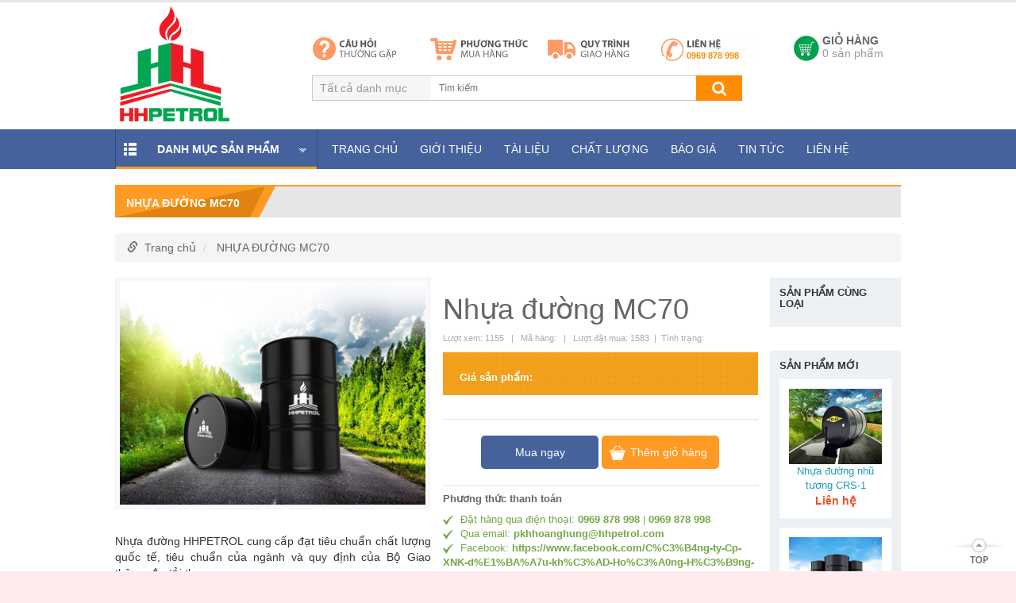

--- FILE ---
content_type: text/html; charset=utf-8
request_url: https://nhuaduongnhapkhauaz.info/nhua-duong-mc70.html
body_size: 12461
content:
<!--<![endif]-->
<!DOCTYPE html PUBLIC "-//W3C//DTD XHTML 1.0 Transitional//EN" "http://www.w3.org/TR/xhtml1/DTD/xhtml1-transitional.dtd">
<html xmlns="http://www.w3.org/1999/xhtml" lang="vi" xml:lang="vi">
<head>
<base href="https://nhuaduongnhapkhauaz.info/"/>
<meta http-equiv="Content-Type" content="text/html; charset=utf-8" />

<meta name="viewport" content="width=device-width" />
<meta name="geo.placename" content="Hai Phong, Viet Nam">
<meta name="geo.region" content="VN-62">
<meta name="geo.position" content="20.850044;106.72169">
<meta name="ICBM" content="20.850044, 106.72169">
<meta name="revisit-after" content=" days">
<title>
NHỰA ĐƯỜNG MC70</title>
<meta name="dc.description" content="Nhựa đường Hải Phòng | Dầu Khí Hoàng hùng">
<meta name="dc.keywords" content="Nhựa đường, Dầu khí nhập khẩu, Nhựa Đường Hải Phòng, Nhựa đường Hà Nội">
<meta name="dc.subject" content="NHỰA ĐƯỜNG MC70">
<meta name="dc.created" content="2015-9-10">
<meta name="dc.publisher" content="Vietshiper">
<meta name="dc.rights.copyright" content="Vietshiper">
<meta name="dc.creator.name" content="Vietshiper">
<meta name="dc.creator.email" content="pkhhoanghung@hhpetrol.com">
<meta name="dc.identifier" content="http://Vietshiper.vn/">
<meta name="dc.language" content="vi-VN">
<meta name="description" content="Nhựa đường Hải Phòng | Dầu Khí Hoàng hùng" />
<meta name="copyright" content="Vietshipper" />
<meta name="robots" content="index,follow" />
<link href="favicon.ico" rel="shortcut icon" type="image/x-icon">
<meta name="keywords" content="Nhựa đường, Dầu khí nhập khẩu, Nhựa Đường Hải Phòng, Nhựa đường Hà Nội" />
<meta name="author" content="">
<!--<link rel="stylesheet" type="text/css" href="css/style.css"/>
<link rel="stylesheet" type="text/css" href="css/custom.css"/>
<link rel="stylesheet" type="text/css" href="css/superfish.css"/>
<link rel="stylesheet" type="text/css" href="css/superfish_s.css"/>
<link rel="stylesheet" type="text/css" href="css/bootstrap.css"/>-->
<link href="css/bootstrap.min.css" rel="stylesheet">
    <link href="css/bootstrap-theme.min.css" rel="stylesheet">
    <link href="css/style.css" rel="stylesheet">
<link rel="stylesheet" type="text/css" href="css/custom.css"/>
<script type="text/javascript" src="js/jquery-1.7.1.min.js"></script>
<script type="text/javascript" src="js/jquery.jcarousel.min.js"></script>
<link rel="stylesheet" type="text/css" href="css/skin.css" />
<script type="text/javascript">
function mycarousel_initCallback(carousel)
{
  // Disable autoscrolling if the user clicks the prev or next button.
  carousel.buttonNext.bind('click', function() {
      carousel.startAuto(0);
  });
  carousel.buttonPrev.bind('click', function() {
      carousel.startAuto(0);
  });
  // Pause autoscrolling if the user moves with the cursor over the clip.
  carousel.clip.hover(function() {
      carousel.stopAuto();
  }, function() {
      carousel.startAuto();
  });
};
jQuery(document).ready(function() {
  jQuery('#img_km').jcarousel({
     auto: 5,
scroll:1,
     animation:2000,
//vertical: true,
wrap: 'circular',
      initCallback: mycarousel_initCallback
  });
  
  jQuery('#box1').jcarousel({
     auto:2,
scroll:2,
     animation:1000,
wrap: 'circular'
  });
  
  jQuery('#km').jcarousel({
   auto:1,
     animation:2000,
scroll:1,
hover:true,
vertical: true,
wrap: 'circular',
initCallback: mycarousel_initCallback
  });
  jQuery('#box2').jcarousel({
     auto: 3,
     animation:1000,
scroll:2,
wrap: 'circular'
  });
  
  jQuery('#box3').jcarousel({
     auto: 4,
scroll:2,
wrap: 'circular'
  });
  
  jQuery('#box4').jcarousel({
     auto: 2,
scroll:2,
wrap: 'circular'
  });
  
  jQuery('#box5').jcarousel({
     auto: 3,
scroll:2,
wrap: 'circular'
  });
  
  
  jQuery('#first_carousel').jcarousel({
     auto:3,
scroll:1,
     animation:2000,
//vertical: true,
wrap: 'circular'
  });
  jQuery('#re_pro').jcarousel({
     auto:3,
scroll:1,
hover:true,
wrap: 'circular',

      initCallback: mycarousel_initCallback
  });
  jQuery('#right_carousel').jcarousel({
     auto:1,
scroll:1,
hover:true,
wrap: 'circular',    

      initCallback: mycarousel_initCallback
  });
  jQuery('#right2_carousel').jcarousel({
     auto:1,
scroll:1,
hover:true,
wrap: 'circular',

      initCallback: mycarousel_initCallback
  });
  jQuery('#doitac_left').jcarousel({
     auto:1,
     animation:2000,
scroll:1,
vertical: true,
wrap: 'circular'
  });
  jQuery('#left-carousel').jcarousel({
     auto:1,
     animation:2000,
scroll:1,
vertical: true,
wrap: 'circular'
  });
  jQuery('#second-carousel').jcarousel({
     auto:0,
//animation:6500,
scroll:2,
wrap: 'circular',
      initCallback: mycarousel_initCallback
  });
});

</script>
    <meta property="fb:app_id" content="1226676490683008" /> 
           <link rel="image_src" href="https://nhuaduongnhapkhauaz.info/">
          <meta property="og:url" content="https://nhuaduongnhapkhauaz.info/nhua-duong-mc70.html">
          <meta property="og:title" content="NHỰA ĐƯỜNG MC70">
          <meta property="og:description" content="">    
          <meta property="og:image" content="https://nhuaduongnhapkhauaz.info/">
          <meta property="taivietnet:full_image" content="https://nhuaduongnhapkhauaz.info/">
          <meta property="og:image:secure_url" content="https://nhuaduongnhapkhauaz.info/" />  
          <link rel="canonical" href="https://nhuaduongnhapkhauaz.info/nhua-duong-mc70.html">      
          
<!--[if !IE]>-->        
<!--<![endif]-->
</head>

<body>
  
<div class="container">
           
<div id="header" class="row">
            <div>
                            </div>
        </div>
        <div id="searchbox" class="row">
            <div>
              
                
                
                
                    <div class="col-xs-12 col-sm-12 col-md-12 col-lg-12">
                        <div class="col-xs-12 col-sm-12 col-md-3 col-lg-3" style="text-align:center">
                            <a href="" alt="Dau khi">
                                <img src="images/logo.png" class="logo img-responsive" alt="Dau khi" style="margin:5px 0px;">
                            </a>
                        </div>

                        <div class="col-xs-12 col-sm-12 col-md-7 col-lg-7" style="padding-top:34px">
                                <div class="col-xs-3 col-sm-3 col-md-3 col-lg-3 pull-left">
                                <a title="Câu hỏi thường gặp" href="">
                                    <img alt="Câu hỏi thường gặp" src="upload/images/faq.png">
                                </a>
                            </div>

                                                <div class="col-xs-3 col-sm-3 col-md-3 col-lg-3 pull-left">
                            <a title="Phương thức mua hàng" href="" alt="Phương thức mua hàng">
                                <img alt="Phương thức mua hàng" src="upload/images/mua_hang.png">
                            </a>
                        </div>

                                                <div class="col-xs-3 col-sm-3 col-md-3 col-lg-3 pull-left">
                            <a title="Quy trình giao hàng" href="" alt="Quy trình giao hàng">
                                <img alt="Quy trình giao hàng" src="upload/images/giao_hang.png">
                            </a>
                        </div>

                                                <div class="col-xs-3 col-sm-3 col-md-3 col-lg-3 pull-left">
                            <a title="Liên hệ" href="https://nhuaduongnhapkhauaz.info/lien-he.html">
                                <img alt="Liên hệ" src="images/lien_he.png">
                                <span class="hotline">0969 878 998</span>
                            </a>
                        </div>
                            <br clear="all"/>
                            
                        	<div class="searchbox-item" style="margin-top:10px;">
                            <form enctype="multipart/form-data" name="search_frm" action="https://nhuaduongnhapkhauaz.info/site/timkiem" method="post">
                            <div class="select">
                            	<select name="danhmuc" id="seachoption">
                                    <option value="0">Tất cả danh mục</option>
                                                                        <option value="7">SẢN PHẨM KHÁC</option>
                                                                        <option value="6">NHỰA ĐƯỜNG PUMA</option>
                                                                        <option value="4">NHỰA ĐƯỜNG SHELL I54 SINGAPORE 60/70</option>
                                                                        <option value="8">NHỰA ĐƯỜNG NHŨ TƯƠNG CSS-I</option>
                                                                        <option value="9">NHỰA ĐƯỜNG NHŨ TƯƠNG CRS-I</option>
                                                                        <option value="5">NHỰA ĐƯỜNG MC70</option>
                                                                        <option value="1">NHỰA ĐƯỜNG 60/70</option>
                                                                        <option value="2">NHỰA ĐƯỜNG ĐẶC NÓNG 60/70</option>
                                                                        <option value="3">NHỰA ĐƯỜNG ĐÓNG THÙNG SINGAPORE 60/70</option>
                                    								</select>
                            </div>
                            <input type="text" name="ten" id="keyword" value="" placeholder="Tìm kiếm">
                            <input type="submit" name="sub" class="search-btn" value="" />
                            </form>
                        </div>
                        </div>

                        <div class="col-xs-12 col-sm-12 col-md-2 col-lg-2 box_gh">
                            <br />
                            <br />
                            <a href="https://nhuaduongnhapkhauaz.info/sanpham/xemgiohang">
                                <ul class="goto-cart">
                                    
                            <li class="goto-cart-count"></li>
                            <li class="goto-cart-title">Giỏ hàng</li>
                                                        <li class="goto-cart-details"><span class="num_or">0</span> sản phẩm</li>
                        
                                </ul>
                            </a>
                        </div>
                    </div>
                            </div>
        </div>

        <div id="topmenu" class="row">
            <div>
                <ul class="nav nav-justified topmenu">
                    <!-- <li class="first">
                        <a href="http://svn2/2015.01.19.vietshipper-TMDT"><span>&nbsp;</span>Danh mục sản phẩm</a>
                    </li> -->
                    <li class="first active ">
                    	<a><span>&nbsp;</span>Danh mục sản phẩm</a>
                        <ul class="child-menu">
                        	                        	<li class="far_mn">
                            	<a href="https://nhuaduongnhapkhauaz.info/san-pham-khac.html" title="SẢN PHẨM KHÁC"><span>&nbsp;</span>SẢN PHẨM KHÁC</a>
                                	
                                	                                </li>
                                	                        	<li class="far_mn">
                            	<a href="https://nhuaduongnhapkhauaz.info/nhua-duong-puma.html" title="NHỰA ĐƯỜNG PUMA"><span>&nbsp;</span>NHỰA ĐƯỜNG PUMA</a>
                                	
                                	                                </li>
                                	                        	<li class="far_mn">
                            	<a href="https://nhuaduongnhapkhauaz.info/nhua-duong-shell-i54-singapore-6070.html" title="NHỰA ĐƯỜNG SHELL I54 SINGAPORE 60/70"><span>&nbsp;</span>NHỰA ĐƯỜNG SHELL I54 SINGAPORE 60/70</a>
                                	
                                	                                </li>
                                	                        	<li class="far_mn">
                            	<a href="https://nhuaduongnhapkhauaz.info/nhua-duong-nhu-tuong-css-i.html" title="NHỰA ĐƯỜNG NHŨ TƯƠNG CSS-I"><span>&nbsp;</span>NHỰA ĐƯỜNG NHŨ TƯƠNG CSS-I</a>
                                	
                                	                                </li>
                                	                        	<li class="far_mn">
                            	<a href="https://nhuaduongnhapkhauaz.info/nhua-duong-nhu-tuong-crs-i.html" title="NHỰA ĐƯỜNG NHŨ TƯƠNG CRS-I"><span>&nbsp;</span>NHỰA ĐƯỜNG NHŨ TƯƠNG CRS-I</a>
                                	
                                	                                </li>
                                	                        	<li class="far_mn">
                            	<a href="https://nhuaduongnhapkhauaz.info/nhua-duong-mc70.html" title="NHỰA ĐƯỜNG MC70"><span>&nbsp;</span>NHỰA ĐƯỜNG MC70</a>
                                	
                                	                                </li>
                                	                        	<li class="far_mn">
                            	<a href="https://nhuaduongnhapkhauaz.info/nhua-duong-6070.html" title="NHỰA ĐƯỜNG 60/70"><span>&nbsp;</span>NHỰA ĐƯỜNG 60/70</a>
                                	
                                	                                </li>
                                	                        	<li class="far_mn">
                            	<a href="https://nhuaduongnhapkhauaz.info/nhua-duong-dac-nong-6070.html" title="NHỰA ĐƯỜNG ĐẶC NÓNG 60/70"><span>&nbsp;</span>NHỰA ĐƯỜNG ĐẶC NÓNG 60/70</a>
                                	
                                	                                </li>
                                	                        	<li class="far_mn">
                            	<a href="https://nhuaduongnhapkhauaz.info/nhua-duong-dong-thung-singapore-6070.html" title="NHỰA ĐƯỜNG ĐÓNG THÙNG SINGAPORE 60/70"><span>&nbsp;</span>NHỰA ĐƯỜNG ĐÓNG THÙNG SINGAPORE 60/70</a>
                                	
                                	                                </li>
                                	                        </ul>
                    </li>
                    <li class=""><a href="" title="Trang chủ"><span>&nbsp;</span>Trang chủ</a></li>
                                        <li class="">
                    	<a href="https://nhuaduongnhapkhauaz.info/gioi-thieu.html" title="GIỚI THIỆU"><span>&nbsp;</span>GIỚI THIỆU</a>
                                                <ul class="child-menu">
                        	                         	<li class=""><a href="https://nhuaduongnhapkhauaz.info/gioi-thieu-chung.html"><span>&nbsp;</span>GIỚI THIỆU CHUNG</a></li>
                                                        
                         </ul>
                                             </li>
                                        <li class="">
                    	<a href="https://nhuaduongnhapkhauaz.info/tai-lieu.html" title="TÀI LIỆU"><span>&nbsp;</span>TÀI LIỆU</a>
                                            </li>
                                        <li class="">
                    	<a href="https://nhuaduongnhapkhauaz.info/chat-luong.html" title="CHẤT LƯỢNG"><span>&nbsp;</span>CHẤT LƯỢNG</a>
                                            </li>
                                        <li class="">
                    	<a href="https://nhuaduongnhapkhauaz.info/bao-gia.html" title="BÁO GIÁ"><span>&nbsp;</span>BÁO GIÁ</a>
                                            </li>
                                        <li class="">
                    	<a href="https://nhuaduongnhapkhauaz.info/tin-tuc.html" title="TIN TỨC"><span>&nbsp;</span>TIN TỨC</a>
                                            </li>
                                        <li class="">
                    	<a href="https://nhuaduongnhapkhauaz.info/lien-he.html" title="Liên hệ"><span>&nbsp;</span>Liên hệ</a>
                                            </li>
                                                      <li class="last"></li>
                </ul>
            </div>
        </div>

        <div id="memu_floating" class="row" style="display: none;">
            <div class="search"><div>
                
                    <div class="col-xs-12 col-sm-12 col-md-12 col-lg-12">
                        <div class="col-xs-3 col-sm-3 col-md-3 col-lg-3">
                            <a href="" alt="Dau khi">
                                <img src="images/logo.png" class="logo img-responsive" alt="Dau khi">
                            </a>
                        </div>

                        <div class="col-xs-7 col-sm-7 col-md-7 col-lg-7"><div class="searchbox-item">
                            <form enctype="multipart/form-data" name="search_frm" action="https://nhuaduongnhapkhauaz.info/site/search" method="post">
                            <div class="select">
                            	<select name="seachoption" id="seachoption">
                                    <option value="0">Tất cả danh mục</option>
                                                                        <option value="7">SẢN PHẨM KHÁC</option>
                                                                        <option value="6">NHỰA ĐƯỜNG PUMA</option>
                                                                        <option value="4">NHỰA ĐƯỜNG SHELL I54 SINGAPORE 60/70</option>
                                                                        <option value="8">NHỰA ĐƯỜNG NHŨ TƯƠNG CSS-I</option>
                                                                        <option value="9">NHỰA ĐƯỜNG NHŨ TƯƠNG CRS-I</option>
                                                                        <option value="5">NHỰA ĐƯỜNG MC70</option>
                                                                        <option value="1">NHỰA ĐƯỜNG 60/70</option>
                                                                        <option value="2">NHỰA ĐƯỜNG ĐẶC NÓNG 60/70</option>
                                                                        <option value="3">NHỰA ĐƯỜNG ĐÓNG THÙNG SINGAPORE 60/70</option>
                                    								</select>
                            </div>
                            <input type="text" name="keyword" id="keyword" value="" placeholder="Tìm kiếm">
                            <a  onclick="document.search_frm.submit();" class="search-btn">
                                                     </a></form>
                        </div></div>

                        <div class="col-xs-2 col-sm-2 col-md-2 col-lg-2">
                            <a href="https://nhuaduongnhapkhauaz.info/sanpham/xemgiohang">
                                <ul class="goto-cart">
                                    
                            <li class="goto-cart-count"></li>
                            <li class="goto-cart-title">Giỏ hàng</li>
                            <li class="goto-cart-details"><span class="num_or">0</span> sản phẩm</li>
                        
                                </ul>
                            </a>
                        </div>
                    </div>
                            </div></div>

            <div class="menu"><div>
                <ul class="nav nav-justified topmenu">
                    <!-- <li class="first">
                        <a href="http://svn2/2015.01.19.vietshipper-TMDT"><span>&nbsp;</span>Danh mục sản phẩm</a>
                    </li> -->
                    <li class="first active ">
                    	<a><span>&nbsp;</span>Danh mục sản phẩm</a>
                        <ul class="child-menu">
                        	<li class="far_mn">
                            	<a href="https://nhuaduongnhapkhauaz.info/sanpham/hot" title="Hot Deal"><span>&nbsp;</span>Hot Deal</a></li>
                        	                        	<li class="far_mn">
                            	<a href="https://nhuaduongnhapkhauaz.info/san-pham-khac.html" title="SẢN PHẨM KHÁC"><span>&nbsp;</span>SẢN PHẨM KHÁC</a>
                                
                                	                            </li>
                                	                        	<li class="far_mn">
                            	<a href="https://nhuaduongnhapkhauaz.info/nhua-duong-puma.html" title="NHỰA ĐƯỜNG PUMA"><span>&nbsp;</span>NHỰA ĐƯỜNG PUMA</a>
                                
                                	                            </li>
                                	                        	<li class="far_mn">
                            	<a href="https://nhuaduongnhapkhauaz.info/nhua-duong-shell-i54-singapore-6070.html" title="NHỰA ĐƯỜNG SHELL I54 SINGAPORE 60/70"><span>&nbsp;</span>NHỰA ĐƯỜNG SHELL I54 SINGAPORE 60/70</a>
                                
                                	                            </li>
                                	                        	<li class="far_mn">
                            	<a href="https://nhuaduongnhapkhauaz.info/nhua-duong-nhu-tuong-css-i.html" title="NHỰA ĐƯỜNG NHŨ TƯƠNG CSS-I"><span>&nbsp;</span>NHỰA ĐƯỜNG NHŨ TƯƠNG CSS-I</a>
                                
                                	                            </li>
                                	                        	<li class="far_mn">
                            	<a href="https://nhuaduongnhapkhauaz.info/nhua-duong-nhu-tuong-crs-i.html" title="NHỰA ĐƯỜNG NHŨ TƯƠNG CRS-I"><span>&nbsp;</span>NHỰA ĐƯỜNG NHŨ TƯƠNG CRS-I</a>
                                
                                	                            </li>
                                	                        	<li class="far_mn">
                            	<a href="https://nhuaduongnhapkhauaz.info/nhua-duong-mc70.html" title="NHỰA ĐƯỜNG MC70"><span>&nbsp;</span>NHỰA ĐƯỜNG MC70</a>
                                
                                	                            </li>
                                	                        	<li class="far_mn">
                            	<a href="https://nhuaduongnhapkhauaz.info/nhua-duong-6070.html" title="NHỰA ĐƯỜNG 60/70"><span>&nbsp;</span>NHỰA ĐƯỜNG 60/70</a>
                                
                                	                            </li>
                                	                        	<li class="far_mn">
                            	<a href="https://nhuaduongnhapkhauaz.info/nhua-duong-dac-nong-6070.html" title="NHỰA ĐƯỜNG ĐẶC NÓNG 60/70"><span>&nbsp;</span>NHỰA ĐƯỜNG ĐẶC NÓNG 60/70</a>
                                
                                	                            </li>
                                	                        	<li class="far_mn">
                            	<a href="https://nhuaduongnhapkhauaz.info/nhua-duong-dong-thung-singapore-6070.html" title="NHỰA ĐƯỜNG ĐÓNG THÙNG SINGAPORE 60/70"><span>&nbsp;</span>NHỰA ĐƯỜNG ĐÓNG THÙNG SINGAPORE 60/70</a>
                                
                                	                            </li>
                                	                        </ul>
                    </li>
                    <li class=""><a href="" title="Trang chủ"><span>&nbsp;</span>Trang chủ</a></li>
                                        <li class="">
                    	<a href="https://nhuaduongnhapkhauaz.info/gioi-thieu.html" title="GIỚI THIỆU"><span>&nbsp;</span>GIỚI THIỆU</a>
                                                <ul class="child-menu">
                        	                         	<li class=""><a href="https://nhuaduongnhapkhauaz.info/gioi-thieu-chung.html"><span>&nbsp;</span>GIỚI THIỆU CHUNG</a></li>
                                                        
                         </ul>
                                             </li>
                                        <li class="">
                    	<a href="https://nhuaduongnhapkhauaz.info/tai-lieu.html" title="TÀI LIỆU"><span>&nbsp;</span>TÀI LIỆU</a>
                                            </li>
                                        <li class="">
                    	<a href="https://nhuaduongnhapkhauaz.info/chat-luong.html" title="CHẤT LƯỢNG"><span>&nbsp;</span>CHẤT LƯỢNG</a>
                                            </li>
                                        <li class="">
                    	<a href="https://nhuaduongnhapkhauaz.info/bao-gia.html" title="BÁO GIÁ"><span>&nbsp;</span>BÁO GIÁ</a>
                                            </li>
                                        <li class="">
                    	<a href="https://nhuaduongnhapkhauaz.info/tin-tuc.html" title="TIN TỨC"><span>&nbsp;</span>TIN TỨC</a>
                                            </li>
                                        <li class="">
                    	<a href="https://nhuaduongnhapkhauaz.info/lien-he.html" title="Liên hệ"><span>&nbsp;</span>Liên hệ</a>
                                            </li>
                                                            <li class="last"></li>
                </ul>
            </div></div>
        </div>
        <script type="text/javascript">
            function func_scroll()
            {
                var _footer = $('#footer');
                var _page_height = _footer.offset().top+_footer.height();

                var left_floating = $('#left_floating');
                var right_floating = $('#right_floating');

                var floating_height = left_floating.height();
                if( floating_height < right_floating.height() ) floating_height = right_floating.height();

                var sTop = $(window).scrollTop();
                var topmenu = $("#topmenu > div");
                var topmenu_pos = topmenu.offset(); //topmenu.position()

                $("#memu_floating").css('display', sTop > topmenu_pos.top+50 ? 'block' : 'none');

                left_floating.css('left', ( topmenu_pos.left-left_floating.width() )+'px');
                right_floating.css('left', ( topmenu_pos.left+topmenu.width()+6 )+'px');

                if( sTop > topmenu_pos.top-35 )
                {
                    left_floating.css('top', (sTop+90)+'px');
                    right_floating.css('top', (sTop+90)+'px');
                }
                else if( sTop+topmenu_pos.top+58+floating_height+30 <= _page_height )
                {
                    // left_floating.css('top', (sTop+topmenu_pos.top+58)+'px');
                    // right_floating.css('top', (sTop+topmenu_pos.top+58)+'px');
                    left_floating.css('top', (topmenu_pos.top+58)+'px');
                    right_floating.css('top', (topmenu_pos.top+58)+'px');
                }
                else
                {
                    left_floating.css('top', (_page_height-floating_height-58+20)+'px');
                    right_floating.css('top', (_page_height-floating_height-58+20)+'px');
                }
            }

            $(window).scroll(function()
            {
                func_scroll();
            });

            $(document).ready(function()
            {
                func_scroll();
                $('#memu_floating ul>li ul').css('display','');
            });

            $('#seachoption').change(function(event) {
                var v = $( "#seachoption" ).val();
                $('#keyword').attr('placeholder', v=='cart' ? 'Nhập số điện thoại để kiểm tra tình trạng đơn hàng' : 'Tìm kiếm');
            });

        </script>                
<!-- <div id="cen_main9"> -->

        <div id="main_content" class="row">
        <div style="">
			                            <div class="col-xs-12 col-sm-12 col-md-12 col-lg-12" style="padding-top:20px">
                	
                    	<link rel="stylesheet" href="css/prettyPhoto.css" type="text/css" media="screen" title="prettyPhoto main stylesheet" charset="utf-8" />
		<script src="js/jquery.prettyPhoto.js" type="text/javascript" charset="utf-8"></script>
       
			<script type="text/javascript" charset="utf-8">
			$(document).ready(function(){
				$("area[rel^='prettyPhoto']").prettyPhoto();
				
				$(".gallery:first a[rel^='prettyPhoto']").prettyPhoto({});
				$(".gallery:gt(0) a[rel^='prettyPhoto']").prettyPhoto({});
		
				$("#custom_content a[rel^='prettyPhoto']:first").prettyPhoto({
					custom_markup: '<div id="map_canvas" style="width:260px; height:265px"></div>',
					changepicturecallback: function(){ initialize(); }
				});

				$("#custom_content a[rel^='prettyPhoto']:last").prettyPhoto({
					custom_markup: '<div id="bsap_1259344" class="bsarocks bsap_d49a0984d0f377271ccbf01a33f2b6d6"></div><div id="bsap_1237859" class="bsarocks bsap_d49a0984d0f377271ccbf01a33f2b6d6" style="height:260px"></div><div id="bsap_1251710" class="bsarocks bsap_d49a0984d0f377271ccbf01a33f2b6d6"></div>',
					changepicturecallback: function(){ _bsap.exec(); }
				});
			});
			</script>
            <style>
			.wide {
				border-bottom: 1px #000 solid;
				width: 4000px;
			}
			
			.fleft { float: left; margin: 0 20px 0 0; }
			
			.cboth { clear: both; }
			
			#main {
				background: #fff;
				margin: 0 auto;
				padding: 30px;
				width: 1000px;
			}
		</style>
<!--box-->

<div class="row shop-category">
	<div>
                                <div class="col-xs-12 col-sm-12 col-md-12 col-lg-12 bar bar">
                                    <ul>
                                        <li class="title">
                                            <h2>
                    	                        <a href="https://nhuaduongnhapkhauaz.info/nhua-duong-mc70.html" title="NHỰA ĐƯỜNG MC70">NHỰA ĐƯỜNG MC70</a>
							
						                    </h2>
                                        </li>
                                    </ul>
                                </div>         
    </div>
    </div>
<div>
<div>                                

<div style="">
                
<!-- <div id="cen_main9"> -->

<script src="js/imagezoom.js"></script>
<style type="text/css" media="screen">
    /*.thumb-image { width: 500px; }
    .thumb-image > img { width: 100%; }*/
    .imagezoom-cursor {
        background: transparent !important;
    }
    .imagezoom-view {
        background: transparent !important;
        border: 1px solid #eee !important;
    }
</style>

<div class="col-xs-12 col-sm-12 col-md-12 col-lg-12" style="padding-top:20px">
<ol class="breadcrumb">
		
          <li><i class="glyphicon glyphicon-link"></i>&nbsp;&nbsp;<a href="" title="Trang chủ">Trang chủ</a></li>
                                   <li class="active"> <a title="NHỰA ĐƯỜNG MC70" href="https://nhuaduongnhapkhauaz.info/nhua-duong-mc70.html">
                          NHỰA ĐƯỜNG MC70                              </a>
                         </li>     
                                      </ol>

    <div class="col-xs-12 col-sm-12 col-md-10 col-lg-10">

        <div class="col-xs-12 col-sm-12 col-md-6 col-lg-6 product-images">
        
                    <div class="large">
                    	<div class="thumb-image">
							                                <img src="upload/images/nhua-duong-long-MC70_thumb1_thumb_(1)11_thumb.jpg" class="img-responsive" alt="upload/images/nhua-duong-long-MC70_thumb1_thumb_(1)11.jpg" title="Nhựa đường MC70" data-imagezoom="true" data-zoomviewsize="[405,250]" data-magnification="3">
                                                        </div>
                    </div>
                    <img id="details_img_temp" src="" alt="" style="display:none">
                    <div id="image_dialog" style="display:none"></div>
                <ul>
                	                </ul>
            <div class="col-xs-12 col-sm-12 col-md-12 col-lg-12">
                <!-- AddThis Button BEGIN -->
                <div class="addthis_toolbox addthis_default_style addthis_20x20_style" style="margin-top:10px;">
                      <a class="addthis_button_preferred_1" rel="nofollow"></a>
                      <a class="addthis_button_preferred_2" rel="nofollow"></a>
                      <a class="addthis_button_preferred_3" rel="nofollow"></a>
                      <a class="addthis_button_preferred_4" rel="nofollow"></a>
                      <a class="addthis_button_preferred_5" rel="nofollow"></a>
                      <a class="addthis_button_preferred_6" rel="nofollow"></a>
                      <a class="addthis_button_preferred_7" rel="nofollow"></a>
                      <a class="addthis_button_preferred_8" rel="nofollow"></a>
                      <a class="addthis_counter addthis_bubble_style" rel="nofollow"></a>
                      </div>
                  <script type="text/javascript" src="//s7.addthis.com/js/300/addthis_widget.js#pubid=ra-4eae23e6468992a2"></script>
                <!-- AddThis Button END -->
            </div>
            <div style="padding:10px 0px;text-align:justify;line-height:20px">
            <p>
	<span style="color: rgb(51, 51, 51); font-family: Arial; text-align: justify;">Nhựa đường HHPETROL cung cấp đạt ti&ecirc;u chuẩn chất lượng quốc tế, ti&ecirc;u chuẩn của ng&agrave;nh v&agrave; quy định của Bộ Giao th&ocirc;ng vận tải theo</span></p>
            </div>

        </div>

        <div class="col-xs-12 col-sm-12 col-md-6 col-lg-6 product-info">
        
                <h1>Nhựa đường MC70</h1>
                <span class="code" style="font-size:11px">Lượt xem: 1155 &nbsp; | &nbsp; Mã hàng: &nbsp; | &nbsp; Lượt đặt mua: 1583&nbsp; | &nbsp;Tình trạng: </span>
                <div class="price">
                    <ul>
                        <li class="title">Giá sản phẩm:</li>
                        <li><span class="price"></span><div>
                                                                     <span style="text-decoration: line-through"></span></div></li>
                    </ul>
                </div>
                <div class="buy">
                    <ul>
                        <li><a href="https://nhuaduongnhapkhauaz.info/sanpham/muangay/5" class="btnbuy">Mua ngay</a></li>
                        <li><a href="https://nhuaduongnhapkhauaz.info/sanpham/dathang/5" class="btncart" rel="35">Thêm giỏ hàng</a></li>
                    </ul>
                </div>
            <div class="col-xs-12 col-sm-12 col-md-12 col-lg-12 ship"><h5>Phương thức thanh toán</h5>
                    <div class="col-xs-12 col-sm-12 col-md-12 col-lg-12">
                        <span class="icon agree">
                            Đặt hàng qua điện thoại: <a>0969 878 998</a>&nbsp;|&nbsp;<a>0969 878 998</a>
                        </span>
                    </div>
                    <div class="col-xs-12 col-sm-12 col-md-12 col-lg-12">
                        <span class="icon agree">
                            Qua email: <a href="mailto:pkhhoanghung@hhpetrol.com">pkhhoanghung@hhpetrol.com</a>
                        </span>
                    </div>
                    <div class="col-xs-12 col-sm-12 col-md-12 col-lg-12">
                        <span class="icon agree">
                           Facebook: <a href="https://www.facebook.com/C%C3%B4ng-ty-Cp-XNK-d%E1%BA%A7u-kh%C3%AD-Ho%C3%A0ng-H%C3%B9ng-2348070665421981/" title="Facebook">https://www.facebook.com/C%C3%B4ng-ty-Cp-XNK-d%E1%BA%A7u-kh%C3%AD-Ho%C3%A0ng-H%C3%B9ng-2348070665421981/</a>
                        </span>
                    </div>
                    <div class="col-xs-12 col-sm-12 col-md-12 col-lg-12">
                        <span class="icon agree">
                            Xem và mua hàng trực tiếp tại <a href="">CÔNG TY CP XUẤT NHẬP KHẨU DẦU KHÍ HOÀNG HÙNG (HHPETROL)</a>
                        </span>
                        <div>
                            &nbsp;&nbsp;&nbsp;&nbsp;&nbsp;
                            Địa chỉ: <strong>P108 Khách sạn Hàng Hải, 282 Đà Nẵng, Ngô Quyền, Hải Phòng</strong>
                            <br>
                            &nbsp;&nbsp;&nbsp;&nbsp;&nbsp;
                            Xem bản bản đồ chỉ dẫn <a href="https://nhuaduongnhapkhauaz.info/lien-he.html" target="_blank">tại đây</a>
                        </div>
                    </div>
                </div>        </div>


        <div class="col-xs-12 col-sm-12 col-md-12 col-lg-12 product-tab">
            <ul class="nav navbar-nav tab pull-left">
                <li class="first active">
                    <a class="tab-link" id="tab1">Thông tin chi tiết sản phẩm</a>
                </li>
                <li class="">
                    <a class="tab-link" id="tab3">Hình ảnh</a>
                </li>
            </ul>
        </div>
        <div class="col-xs-12 col-sm-12 col-md-12 col-lg-12 product-content">
            <div class="tab-cnt" id="tab1-content">
            	<p style="margin: 0px 0px 10px; padding: 0px; box-sizing: border-box; color: rgb(51, 51, 51); font-family: Arial; font-size: 14px;">
	<span style="margin: 0px; padding: 0px; box-sizing: border-box;"><strong style="margin: 0px; padding: 0px; box-sizing: border-box;">-&nbsp;Xuất xứ:</strong>&nbsp;Singapore</span></p>
<p style="margin: 0px 0px 10px; padding: 0px; box-sizing: border-box; color: rgb(51, 51, 51); font-family: Arial; font-size: 14px;">
	<span style="margin: 0px; padding: 0px; box-sizing: border-box;"><strong style="margin: 0px; padding: 0px; box-sizing: border-box;">-&nbsp;Trọng lượng:</strong>&nbsp;190kg/th&ugrave;ng</span></p>
<p style="margin: 0px 0px 10px; padding: 0px; box-sizing: border-box; color: rgb(51, 51, 51); font-family: Arial; font-size: 14px;">
	<span style="margin: 0px; padding: 0px; box-sizing: border-box;"><strong style="margin: 0px; padding: 0px; box-sizing: border-box;">-&nbsp;Quy c&aacute;ch đ&oacute;ng g&oacute;i:</strong>&nbsp;Do nhu cầu của kh&aacute;ch h&agrave;ng v&agrave; c&aacute;c c&ocirc;ng tr&igrave;nh, HHPETROL c&oacute; 2 loại để lựa chọn: t&eacute;c v&agrave; th&ugrave;ng phuy.</span></p>
<p style="margin: 0px 0px 10px; padding: 0px; box-sizing: border-box; color: rgb(51, 51, 51); font-family: Arial; font-size: 14px;">
	<strong style="margin: 0px; padding: 0px; box-sizing: border-box;">-&nbsp;C&ocirc;ng dụng:</strong></p>
<p style="margin: 0px 0px 10px; padding: 0px; box-sizing: border-box; color: rgb(51, 51, 51); font-family: Arial; font-size: 14px;">
	<span style="margin: 0px; padding: 0px; box-sizing: border-box;">+&nbsp;Sử dụng trong c&aacute;c c&ocirc;ng tr&igrave;nh giao th&ocirc;ng như: đường bộ, s&acirc;n bay, bến cảng...., gồm c&aacute;c c&ocirc;ng dụng:</span></p>
<p style="margin: 0px 0px 10px; padding: 0px; box-sizing: border-box; color: rgb(51, 51, 51); font-family: Arial; font-size: 14px;">
	<span style="margin: 0px; padding: 0px; box-sizing: border-box;">+ Tưới trực tiếp l&ecirc;n nền đ&aacute;, tưới thấm s&acirc;u v&agrave;o nền đ&aacute;.</span></p>
<p style="margin: 0px 0px 10px; padding: 0px; box-sizing: border-box; color: rgb(51, 51, 51); font-family: Arial; font-size: 14px;">
	<span style="margin: 0px; padding: 0px; box-sizing: border-box;">+ L&aacute;ng nhựa tr&ecirc;n nền đ&aacute; dăm 3- 7kg/m2</span></p>
<p style="margin: 0px 0px 10px; padding: 0px; box-sizing: border-box; color: rgb(51, 51, 51); font-family: Arial; font-size: 14px;">
	<span style="margin: 0px; padding: 0px; box-sizing: border-box;">+&nbsp;Tưới b&aacute;m d&iacute;nh giữa hai lớp b&ecirc; t&ocirc;ng nhựa.</span></p>
<p style="margin: 0px 0px 10px; padding: 0px; box-sizing: border-box; color: rgb(51, 51, 51); font-family: Arial; font-size: 14px;">
	<span style="margin: 0px; padding: 0px; box-sizing: border-box;">+&nbsp;Chống thấm cho hệ thống cống ngầm b&ecirc;t&ocirc;ng, c&aacute;c c&ocirc;ng tr&igrave;nh BTCT.</span></p>
<p style="margin: 0px 0px 10px; padding: 0px; box-sizing: border-box; color: rgb(51, 51, 51); font-family: Arial; font-size: 14px;">
	<span style="margin: 0px; padding: 0px; box-sizing: border-box;">- Lưu &yacute; khi sử dụng sản phẩm nhựa lỏng MC70:</span></p>
<p style="margin: 0px 0px 10px; padding: 0px; box-sizing: border-box; color: rgb(51, 51, 51); font-family: Arial; font-size: 14px;">
	<span style="margin: 0px; padding: 0px; box-sizing: border-box;">+&nbsp;Sản phẩm nhựa lỏng MC70 sử dụng để thi c&ocirc;ng trong điều kiện nhiệt độ cao cần phải c&oacute; bảo &ocirc;n để đảm bảo nhiệt độ th&iacute;ch hợp khi sử dụng.</span></p>
<p style="margin: 0px 0px 10px; padding: 0px; box-sizing: border-box; color: rgb(51, 51, 51); font-family: Arial; font-size: 14px;">
	<span style="margin: 0px; padding: 0px; box-sizing: border-box;">+&nbsp;V&igrave; phải sử dụng trong điều kiện nhiệt độ th&iacute;ch hợp n&ecirc;n lưu &yacute; đảm bảo an to&agrave;n trong qu&aacute; tr&igrave;nh bảo quản, vận chuyển cũng như sử dụng.</span></p>
<p style="margin: 0px 0px 10px; padding: 0px; box-sizing: border-box; color: rgb(51, 51, 51); font-family: Arial; font-size: 14px; text-align: center;">
	<span style="margin: 0px; padding: 0px; box-sizing: border-box;">&nbsp;<img alt="Nhựa đường lỏng MC70" src="http://hhpetrol.com/upload/images/nhua-duong-long-MC70.jpg" style="margin: 0px; padding: 0px; box-sizing: border-box; border: 0px; vertical-align: middle; width: 500px; height: 364px;" /></span></p>
<p style="margin: 0px 0px 10px; padding: 0px; box-sizing: border-box; color: rgb(51, 51, 51); font-family: Arial; font-size: 14px;">
	<strong style="margin: 0px; padding: 0px; box-sizing: border-box;">- CHỈ TI&Ecirc;U CHẤT LƯỢNG NHỰA LỎNG MC70&nbsp;</strong></p>
<table border="1" cellpadding="0">
	<tbody>
		<tr>
			<td rowspan="2">
				<p>
					Ti&ecirc;u thức</p>
			</td>
			<td rowspan="2">
				<p>
					Đơn vị</p>
			</td>
			<td colspan="2">
				<p>
					Quy định theo ti&ecirc;u chuẩn AASHTO M82</p>
			</td>
		</tr>
		<tr>
			<td>
				<p>
					Tối thiểu</p>
			</td>
			<td>
				<p>
					Tối đa</p>
			</td>
		</tr>
		<tr>
			<td>
				<p>
					&nbsp;1. Độ nhớt tại 50o C</p>
			</td>
			<td>
				<p>
					&nbsp;Gi&acirc;y</p>
			</td>
			<td>
				<p>
					&nbsp;60</p>
			</td>
			<td>
				<p>
					120</p>
			</td>
		</tr>
		<tr>
			<td>
				<p>
					&nbsp;2. Nhiệt bắt lửa</p>
			</td>
			<td>
				<p>
					o C</p>
			</td>
			<td>
				<p>
					38</p>
			</td>
			<td>
				<p>
					-</p>
			</td>
		</tr>
		<tr>
			<td>
				<p>
					&nbsp;3. H&agrave;m lượng nước</p>
			</td>
			<td>
				<p>
					%</p>
			</td>
			<td>
				<p>
					-</p>
			</td>
			<td>
				<p>
					0.2</p>
			</td>
		</tr>
		<tr>
			<td>
				<p>
					&nbsp;4. Tỷ lệ dầu đến 225o C</p>
			</td>
			<td>
				<p>
					%</p>
			</td>
			<td>
				<p>
					0</p>
			</td>
			<td>
				<p>
					20</p>
			</td>
		</tr>
		<tr>
			<td>
				<p>
					&nbsp;5. Tỷ kệ dầu đến 260o C</p>
			</td>
			<td>
				<p>
					%</p>
			</td>
			<td>
				<p>
					20</p>
			</td>
			<td>
				<p>
					60</p>
			</td>
		</tr>
		<tr>
			<td>
				<p>
					&nbsp;6. Tỷ lệ dầu đến 315o C</p>
			</td>
			<td>
				<p>
					%</p>
			</td>
			<td>
				<p>
					65</p>
			</td>
			<td>
				<p>
					90</p>
			</td>
		</tr>
		<tr>
			<td>
				<p>
					&nbsp;7. Lượng c&ograve;n lại sau chưng cất</p>
			</td>
			<td>
				<p>
					%</p>
			</td>
			<td>
				<p>
					55</p>
			</td>
			<td>
				<p>
					-</p>
			</td>
		</tr>
		<tr>
			<td>
				<p>
					&nbsp;8. Độ kim l&uacute;n</p>
			</td>
			<td>
				<p>
					0,1 mm</p>
			</td>
			<td>
				<p>
					120</p>
			</td>
			<td>
				<p>
					250</p>
			</td>
		</tr>
		<tr>
			<td>
				<p>
					&nbsp;9. Độ k&eacute;o d&agrave;i</p>
			</td>
			<td>
				<p>
					Cm</p>
			</td>
			<td>
				<p>
					100</p>
			</td>
			<td>
				<p>
					-</p>
			</td>
		</tr>
		<tr>
			<td>
				<p>
					&nbsp;10. H&ograve;a tan</p>
			</td>
			<td>
				<p>
					%</p>
			</td>
			<td>
				<p>
					99</p>
			</td>
			<td>
				<p>
					-</p>
			</td>
		</tr>
	</tbody>
</table>
<p style="margin: 0px 0px 10px; padding: 0px; box-sizing: border-box; color: rgb(51, 51, 51); font-family: Arial; font-size: 14px;">
	<span style="margin: 0px; padding: 0px; box-sizing: border-box;"><strong style="margin: 0px; padding: 0px; box-sizing: border-box;">Nhựa đường HH PETROL&nbsp;</strong>cung cấp đạt ti&ecirc;u chuẩn chất lượng quốc tế, ti&ecirc;u chuẩn của ng&agrave;nh v&agrave; quy định của Bộ Giao th&ocirc;ng vận tải theo&nbsp;</span></p>
			</div>
            
            <div class="tab-cnt tab_img" id="tab3-content" style="display: none;">
            	<div>
                	                </div>
            </div>
        </div>
        <div class="col-xs-12 col-sm-12 col-md-12 col-lg-12 product-comment" style="margin-top:5px">
                        <div id="fb-root"></div>
<script>(function(d, s, id) {
  var js, fjs = d.getElementsByTagName(s)[0];
  if (d.getElementById(id)) return;
  js = d.createElement(s); js.id = id;
  js.src = "//connect.facebook.net/vi_VN/sdk.js#xfbml=1&version=v2.3&appId=1570484349873698";
  fjs.parentNode.insertBefore(js, fjs);
}(document, 'script', 'facebook-jssdk'));</script>
<div class="fb-comments" data-href="https://nhuaduongnhapkhauaz.info/nhua-duong-mc70-5.html" data-numposts="5"></div>
        </div>




        


    </div><!-- col10 -->

    <div class="col-xs-12 col-sm-12 col-md-2 col-lg-2 main-right">
        
		<ul>
<li><h3>Sản phẩm cùng loại</h3></li>
				        </ul>
        <br />
		<ul>
<li><h3>Sản phẩm mới</h3></li>
					
                <li class="list-item">
                    <div class="list-item">
                    <ul>
                        <li class="image">
                                                    <a href="https://nhuaduongnhapkhauaz.info/sanpham/dathang/9" class="addcart">Thêm vào giỏ hàng</a>
                            <a href="https://nhuaduongnhapkhauaz.info/nhua-duong-nhu-tuong-crs-1-9.html"><img src="upload/images/22855727_1447524985366527_1059001243_n11_thumb.jpg" class="img-responsive" alt="Nhựa đường nhũ tương CRS-1"></a>
                        </li>
                        <li class="title"><a href="https://nhuaduongnhapkhauaz.info/nhua-duong-nhu-tuong-crs-1-9.html" title="Nhựa đường nhũ tương CRS-1">Nhựa đường nhũ tương CRS-1</a></li>
                                                <li class="price">Liên hệ</li>
                    </ul>
                    </div>
                </li>
                	
                <li class="list-item">
                    <div class="list-item">
                    <ul>
                        <li class="image">
                                                    <a href="https://nhuaduongnhapkhauaz.info/sanpham/dathang/8" class="addcart">Thêm vào giỏ hàng</a>
                            <a href="https://nhuaduongnhapkhauaz.info/nhua-duong-nhu-tuong-css-1-8.html"><img src="upload/images/nhua-duong-nhu-tuong-CSS-1_(1)11_thumb.jpg" class="img-responsive" alt="Nhựa đường nhũ tương CSS-1"></a>
                        </li>
                        <li class="title"><a href="https://nhuaduongnhapkhauaz.info/nhua-duong-nhu-tuong-css-1-8.html" title="Nhựa đường nhũ tương CSS-1">Nhựa đường nhũ tương CSS-1</a></li>
                                                <li class="price">Liên hệ</li>
                    </ul>
                    </div>
                </li>
                	
                <li class="list-item">
                    <div class="list-item">
                    <ul>
                        <li class="image">
                                                    <a href="https://nhuaduongnhapkhauaz.info/sanpham/dathang/7" class="addcart">Thêm vào giỏ hàng</a>
                            <a href="https://nhuaduongnhapkhauaz.info/san-pham-khac-7.html"><img src="upload/images/san_pham_khac_thumb.jpg" class="img-responsive" alt="SẢN PHẨM KHÁC"></a>
                        </li>
                        <li class="title"><a href="https://nhuaduongnhapkhauaz.info/san-pham-khac-7.html" title="SẢN PHẨM KHÁC">SẢN PHẨM KHÁC</a></li>
                                                <li class="price">Liên hệ</li>
                    </ul>
                    </div>
                </li>
                	
                <li class="list-item">
                    <div class="list-item">
                    <ul>
                        <li class="image">
                                                    <a href="https://nhuaduongnhapkhauaz.info/sanpham/dathang/6" class="addcart">Thêm vào giỏ hàng</a>
                            <a href="https://nhuaduongnhapkhauaz.info/nhua-duong-puma-6.html"><img src="upload/images/nhua-duong-puma1_thumb1_thumb_(1)11_thumb.jpg" class="img-responsive" alt="Nhựa đường PUMA"></a>
                        </li>
                        <li class="title"><a href="https://nhuaduongnhapkhauaz.info/nhua-duong-puma-6.html" title="Nhựa đường PUMA">Nhựa đường PUMA</a></li>
                                                <li class="price">Liên hệ</li>
                    </ul>
                    </div>
                </li>
                	
                <li class="list-item">
                    <div class="list-item">
                    <ul>
                        <li class="image">
                                                    <a href="https://nhuaduongnhapkhauaz.info/sanpham/dathang/4" class="addcart">Thêm vào giỏ hàng</a>
                            <a href="https://nhuaduongnhapkhauaz.info/nhua-duong-shell-154-singapore-4.html"><img src="upload/images/nhua_duong_sell_1541_thumb.jpg" class="img-responsive" alt="Nhựa đường Shell 154 Singapore"></a>
                        </li>
                        <li class="title"><a href="https://nhuaduongnhapkhauaz.info/nhua-duong-shell-154-singapore-4.html" title="Nhựa đường Shell 154 Singapore">Nhựa đường Shell 154 Singapore</a></li>
                                                <li class="price">Liên hệ</li>
                    </ul>
                    </div>
                </li>
                        </ul>
  </div>

</div>


<script type="text/javascript">
    $(document).ready(function()
    {
        $( "div.product-images > ul > li" ).hover(
            function() {
            //in
                $("#details_img_temp").attr( 'src', $("div.product-images div.large img").attr('src') );
                $("div.product-images div.large img").attr( 'src', $(this).find('img').attr('src') );
            },
            function() {
            //out
                $("div.product-images div.large img").attr( 'src', $("#details_img_temp").attr('src') );
            }
        );

        $( "div.product-images > ul > li" ).click(
            function(event) {
                var _img = $(this).find('img');
                var _src = _img.attr('src');
                var _alt = _img.attr('alt');

                var obj = $("div.product-images div.large img");
                obj.attr( 'src', _src );
                obj.attr( 'alt', _alt );

                obj = $("#details_img_temp");
                obj.attr( 'src', _src );
                obj.attr( 'alt', _alt );
            }
        );

        $( "ul.tab a.tab-link" ).click(
            function(event) {
                $( "ul.tab li" ).removeClass('active');
                $( this ).parent().addClass('active');

                var id = $(this).attr('id');
                $( "div.tab-cnt" ).css('display','none');
                $( "#"+id+"-content").css('display','');

                $(this).blur();
                return false;
            }
        );


        /*-------------*/
        $('div.product-relate a.scroll').click(function(event)
        {
            var catid = ''; //$(this).attr('rel');
            var list = $('div.product-relate div.list'+catid+' > div');

            var rel = list.attr('rel');
            if (typeof rel === 'undefined') rel=0;
            rel = parseInt(rel);

            if( $(this).hasClass('scrollnext') )
            {
                var list_item = $('div.product-relate div.list'+catid+' > div > div');
                var max_length = list_item.length-4;

                rel = rel+4;
                if(rel>max_length) rel = max_length;
            }
            else
            {
                rel = rel-4;
                if(rel<0) rel = 0;
            }

            list.attr('rel',rel);

            list.animate(
            {
                left: -(186+5+15)*rel //"toggle", //opacity: 0.25,
            }, 200, function() {
                // Animation complete.
            });

            return false;
        });

        /*-------------*/
        $('div.buy a.btncart').click(function(event)
        {
            var href = $(this).attr('href');
            var id = $(this).attr('rel');

            $.post(href, function(data, textStatus, xhr)
            {
                $('.num_or').html(data);
                alert('Đã thêm sản phẩm vào giỏ hàng của bạn.');
            });
            return false;
        });

        /*-------------*/
        $('div.large div.thumb-image').click(function(event)
        {
            var _img = $("div.product-images div.large img");
            var _src = _img.attr('src');
            var _alt = _img.attr('alt');

            $("#image_dialog").html( '<div><img src="'+_src+'" alt="'+_alt+'" /></div>' );

            $("#image_dialog > div").dialog(
            {
                width: 650,
                height: 450,
                modal: true,
                title: _alt,
                open: function(event, ui)
                {
                }
            });
        });

    }); //ready
</script><!-- </div> --><!-- content -->

            </div>   
 
 	</div>
</div>    
    
                </div>
                        </div>
        </div>
    


	
			<script type="text/javascript">
                jQuery(document).ready(function($) {
            
                    var radio_timer;
            
                    $('#slides div.scroll').click(function(event)
                    {
                        var list = $('#slider-images');
                        var rel = list.attr('rel');
                        if (typeof rel === 'undefined') rel=0;
                        rel = parseInt(rel);
            
                        if( $(this).hasClass('next') )
                        {
                            var list_item = $('#slider-images > div');
                            var max_length = list_item.length-1;
            
                            rel = rel+1;
                            if(rel>max_length) rel = 0; //max_length;
                        }
                        else
                        {
                            rel = rel-1;
                            if(rel<0) rel = 0;
                        }
            
                        list.attr('rel',rel);
            
                        list.animate(
                        {
                            left: -(725+5)*rel //"toggle", //opacity: 0.25,
                        }, 500, function() {
                            // Animation complete.
                        });
            
                        window.clearTimeout(radio_timer);
                        radio_timer = setTimeout( function()
                        {
                            $('#slides div.next').click();
                        }, 3500);
            
                        return false;
                    });
            
                    radio_timer = setTimeout( function()
                    {
                        $('#slides div.next').click();
                    }, 3000);
            
            
                    /*-------------------*/
                    $('div.shop-category a.scroll').click(function(event)
                    {
                        var catid = $(this).attr('rel');
                        var list = $('div.shop-category div.list'+catid+' > div');
            
                        var rel = list.attr('rel');
                        if (typeof rel === 'undefined') rel=0;
                        rel = parseInt(rel);
            
                        if( $(this).hasClass('scrollnext') )
                        {
                            var list_item = $('div.shop-category div.list'+catid+' > div > div');
                            var max_length = list_item.length-5;
            
                            rel = rel+5;
                            if(rel>max_length) rel = max_length;
                        }
                        else
                        {
                            rel = rel-5;
                            if(rel<0) rel = 0;
                        }
            
                        list.attr('rel',rel);
            
                        list.animate(
                        {
                            left: -(186+10)*rel //"toggle", //opacity: 0.25,
                        }, 200, function() {
                            // Animation complete.
                        });
            
                        return false;
                    });
            
                    $('div.shop-category1 li.lbl a').click(function(event)
                    {
                        var catid = $(this).attr('rel');
                        $('div.shop-category div.bar'+catid+' li.lbl a.active').removeClass('active');
                        $(this).addClass('active');
            
                        var sort = "";
                        if($(this).hasClass('newest')) sort = "&sort=newest";
                        else if($(this).hasClass('promotion')) sort = "&sort=promotion";
                        else if($(this).hasClass('discount')) sort = "&sort=discount";
                        else
                            return true;
            
                        $.get("\/shop\/productlist2html"+'?id='+catid+sort,
                            function(data) {
                                var list = $('div.shop-category div.list'+catid+' > div');
                                list.html(data);
                            }
                        );
            
                        return false;
                    });
            
                    /*-------------*/
                    $('div.list-item a.addcart').click(function(event)
                    {
                        var href = "\/gio-hang.html";
                        var id = $(this).attr('rel');
            
                        $.post(href+'?product='+id, function(data, textStatus, xhr)
                        {
                            $('ul.goto-cart').html(data);
                            alert('Đã thêm sản phẩm vào giỏ hàng của bạn.');
                        });
                        return false;
                    });
            
                });
            </script>
            <!-- </div> --><!-- content -->
		
        <div id="goto-top" class="row">
            <div>
                <div class="col-xs-12 col-sm-12 col-md-12 col-lg-12 text-right">
                    <a  class="goto"><img src="images/top.png" alt=""></a>
                </div>
            </div>
        </div>
        <script type="text/javascript">
// create the back to top button
//$('body').prepend('<a href="#" class="back-to-top">Back to Top</a>');

var amountScrolled = 300;

$(window).scroll(function() {
	if ( $(window).scrollTop() > amountScrolled ) {
		$('a.goto').fadeIn('slow');
	} else {
		$('a.goto').fadeOut('slow');
	}
});

//$('a.back-to-top, a.simple-back-to-top').click(function() {
//	$('html, body').animate({
//		scrollTop: 0
//	}, 700);
//	return false;
//});
</script>         
        <div style="width:1000px;margin:auto;float:none" class="box_w">
        <ul class="list_n_f">
        	                <li>
                	<a href="https://nhuaduongnhapkhauaz.info/ngay-309-thong-xe-tam-tuyen-lo-te-rach-soi-24.html" title="Ngày 30/9, thông xe tạm tuyến Lộ Tẻ - Rạch Sỏi"><img src="upload/images/gt_thumb.jpg" border="0" alt="Ngày 30/9, thông xe tạm tuyến Lộ Tẻ - Rạch Sỏi" title="Ngày 30/9, thông xe tạm tuyến Lộ Tẻ - Rạch Sỏi" /></a>
                	<a href="https://nhuaduongnhapkhauaz.info/ngay-309-thong-xe-tam-tuyen-lo-te-rach-soi-24.html" title="Ngày 30/9, thông xe tạm tuyến Lộ Tẻ - Rạch Sỏi">Ngày 30/9, thông xe tạm tuyến Lộ Tẻ - Rạch Sỏi</a>
                    <div>Thứ trưởng Nguyễn Nhật đề nghị nhà thầu, tư vấn tập trung nguồn lực, hoàn thành các hạng mục còn lại của dự án, đảm bảo ngày 30/9 thông xe tạm.
</div>
                    <a href="https://nhuaduongnhapkhauaz.info/ngay-309-thong-xe-tam-tuyen-lo-te-rach-soi-24.html" title="Ngày 30/9, thông xe tạm tuyến Lộ Tẻ - Rạch Sỏi" class="detail-new" style="color:white;font-weight:normal;">Xem thêm</a>
                    <p style="clear:both"></p>
                </li>
                                <li>
                	<a href="https://nhuaduongnhapkhauaz.info/luat-giao-thong-duong-bo-sua-doi-trinh-chinh-phu-co-gi-moi-23.html" title="Luật Giao thông đường bộ sửa đổi trình Chính phủ có gì mới?"><img src="upload/images/ab_thumb.jpg" border="0" alt="Luật Giao thông đường bộ sửa đổi trình Chính phủ có gì mới?" title="Luật Giao thông đường bộ sửa đổi trình Chính phủ có gì mới?" /></a>
                	<a href="https://nhuaduongnhapkhauaz.info/luat-giao-thong-duong-bo-sua-doi-trinh-chinh-phu-co-gi-moi-23.html" title="Luật Giao thông đường bộ sửa đổi trình Chính phủ có gì mới?">Luật Giao thông đường bộ sửa đổi trình Chính phủ có gì mới?</a>
                    <div>Bộ GTVT vừa trình Chính phủ dự thảo Luật Giao thông đường bộ (GTĐB) sửa đổi với nhiều điểm mới...</div>
                    <a href="https://nhuaduongnhapkhauaz.info/luat-giao-thong-duong-bo-sua-doi-trinh-chinh-phu-co-gi-moi-23.html" title="Luật Giao thông đường bộ sửa đổi trình Chính phủ có gì mới?" class="detail-new" style="color:white;font-weight:normal;">Xem thêm</a>
                    <p style="clear:both"></p>
                </li>
                                <li>
                	<a href="https://nhuaduongnhapkhauaz.info/bo-tri-von-lam-cao-toc-bac-nam-doan-van-ninh-cam-lo-21.html" title="Bố trí vốn làm cao tốc Bắc - Nam đoạn Vạn Ninh - Cam Lộ"><img src="upload/images/bv20_thumb.jpg" border="0" alt="Bố trí vốn làm cao tốc Bắc - Nam đoạn Vạn Ninh - Cam Lộ" title="Bố trí vốn làm cao tốc Bắc - Nam đoạn Vạn Ninh - Cam Lộ" /></a>
                	<a href="https://nhuaduongnhapkhauaz.info/bo-tri-von-lam-cao-toc-bac-nam-doan-van-ninh-cam-lo-21.html" title="Bố trí vốn làm cao tốc Bắc - Nam đoạn Vạn Ninh - Cam Lộ">Bố trí vốn làm cao tốc Bắc - Nam đoạn Vạn Ninh - Cam Lộ</a>
                    <div>Bộ GTVT giao Ban QLDA đường Hồ Chí Minh lập báo cáo nghiên cứu tiền khả thi dự án và dự kiến trong danh mục đầu tư giai đoạn 2021-2025.</div>
                    <a href="https://nhuaduongnhapkhauaz.info/bo-tri-von-lam-cao-toc-bac-nam-doan-van-ninh-cam-lo-21.html" title="Bố trí vốn làm cao tốc Bắc - Nam đoạn Vạn Ninh - Cam Lộ" class="detail-new" style="color:white;font-weight:normal;">Xem thêm</a>
                    <p style="clear:both"></p>
                </li>
                                <li>
                	<a href="https://nhuaduongnhapkhauaz.info/tong-cuc-dbvn-cong-bo-doanh-thu-cac-tram-thu-phi-su-dung-duong-bo-thang-7-22.html" title="Tổng cục ĐBVN công bố doanh thu các trạm thu phí sử dụng đường bộ tháng 7"><img src="upload/images/bv201_1_thumb.jpg" border="0" alt="Tổng cục ĐBVN công bố doanh thu các trạm thu phí sử dụng đường bộ tháng 7" title="Tổng cục ĐBVN công bố doanh thu các trạm thu phí sử dụng đường bộ tháng 7" /></a>
                	<a href="https://nhuaduongnhapkhauaz.info/tong-cuc-dbvn-cong-bo-doanh-thu-cac-tram-thu-phi-su-dung-duong-bo-thang-7-22.html" title="Tổng cục ĐBVN công bố doanh thu các trạm thu phí sử dụng đường bộ tháng 7">Tổng cục ĐBVN công bố doanh thu các trạm thu phí sử dụng đường bộ tháng 7</a>
                    <div>Tổng cục Đường bộ Việt Nam vừa công bố thông tin về doanh thu, lưu lượng các dự án BOT tháng 7/2020.</div>
                    <a href="https://nhuaduongnhapkhauaz.info/tong-cuc-dbvn-cong-bo-doanh-thu-cac-tram-thu-phi-su-dung-duong-bo-thang-7-22.html" title="Tổng cục ĐBVN công bố doanh thu các trạm thu phí sử dụng đường bộ tháng 7" class="detail-new" style="color:white;font-weight:normal;">Xem thêm</a>
                    <p style="clear:both"></p>
                </li>
                        </ul>
        <br />
        <div style="background: #45629d;
    padding: 10px 70px;">
                <ul id="first_carousel" class="first-and-second-carousel jcarousel-skin-tango">
                            </ul>
    	</div>
        <br />
        </div>
        <style>
		.item_dt img {
    width: 160px;
    height: 91px;
    border: 5px solid #dcdcdc;
    margin-right: 10px;
}
        .list_n_f li img
		{
			width:200px;
			float:left;
			border:1px solid #ccc;
			padding:2px;
			margin-right:10px;
		}
		.list_n_f li a
		{
			font-weight:bold;
			color:#09C;
		}
		.list_n_f li
		{
			list-style:none;
			padding-bottom:10px;
			margin-bottom:10px;
			border-bottom:1px solid #ccc
		}
		.list_n_f li div
		{
			text-align:justify;
			line-height:20px;
		}
        </style>
        <div style="width:1000px;margin:auto;float:none" class="box_w">
        	                	<div class="row">
                                    <div class="col-xs-12 col-sm-12 col-md-3 col-lg-3">
                	<ul class="list_cate_f">
                    	<li style="list-style:none;margin-bottom:10px"><b><a href="https://nhuaduongnhapkhauaz.info/san-pham-khac.html" title="SẢN PHẨM KHÁC">SẢN PHẨM KHÁC</a></b></li>
                                            </ul>
                </div>
                                <div class="col-xs-12 col-sm-12 col-md-3 col-lg-3">
                	<ul class="list_cate_f">
                    	<li style="list-style:none;margin-bottom:10px"><b><a href="https://nhuaduongnhapkhauaz.info/nhua-duong-puma.html" title="NHỰA ĐƯỜNG PUMA">NHỰA ĐƯỜNG PUMA</a></b></li>
                                            </ul>
                </div>
                                <div class="col-xs-12 col-sm-12 col-md-3 col-lg-3">
                	<ul class="list_cate_f">
                    	<li style="list-style:none;margin-bottom:10px"><b><a href="https://nhuaduongnhapkhauaz.info/nhua-duong-shell-i54-singapore-6070.html" title="NHỰA ĐƯỜNG SHELL I54 SINGAPORE 60/70">NHỰA ĐƯỜNG SHELL I54 SINGAPORE 60/70</a></b></li>
                                            </ul>
                </div>
                                <div class="col-xs-12 col-sm-12 col-md-3 col-lg-3">
                	<ul class="list_cate_f">
                    	<li style="list-style:none;margin-bottom:10px"><b><a href="https://nhuaduongnhapkhauaz.info/nhua-duong-nhu-tuong-css-i.html" title="NHỰA ĐƯỜNG NHŨ TƯƠNG CSS-I">NHỰA ĐƯỜNG NHŨ TƯƠNG CSS-I</a></b></li>
                                            </ul>
                </div>
                                    </div>
                                    	<div class="row">
                                    <div class="col-xs-12 col-sm-12 col-md-3 col-lg-3">
                	<ul class="list_cate_f">
                    	<li style="list-style:none;margin-bottom:10px"><b><a href="https://nhuaduongnhapkhauaz.info/nhua-duong-nhu-tuong-crs-i.html" title="NHỰA ĐƯỜNG NHŨ TƯƠNG CRS-I">NHỰA ĐƯỜNG NHŨ TƯƠNG CRS-I</a></b></li>
                                            </ul>
                </div>
                                <div class="col-xs-12 col-sm-12 col-md-3 col-lg-3">
                	<ul class="list_cate_f">
                    	<li style="list-style:none;margin-bottom:10px"><b><a href="https://nhuaduongnhapkhauaz.info/nhua-duong-mc70.html" title="NHỰA ĐƯỜNG MC70">NHỰA ĐƯỜNG MC70</a></b></li>
                                            </ul>
                </div>
                                <div class="col-xs-12 col-sm-12 col-md-3 col-lg-3">
                	<ul class="list_cate_f">
                    	<li style="list-style:none;margin-bottom:10px"><b><a href="https://nhuaduongnhapkhauaz.info/nhua-duong-6070.html" title="NHỰA ĐƯỜNG 60/70">NHỰA ĐƯỜNG 60/70</a></b></li>
                                            </ul>
                </div>
                                <div class="col-xs-12 col-sm-12 col-md-3 col-lg-3">
                	<ul class="list_cate_f">
                    	<li style="list-style:none;margin-bottom:10px"><b><a href="https://nhuaduongnhapkhauaz.info/nhua-duong-dac-nong-6070.html" title="NHỰA ĐƯỜNG ĐẶC NÓNG 60/70">NHỰA ĐƯỜNG ĐẶC NÓNG 60/70</a></b></li>
                                            </ul>
                </div>
                                    </div>
                                    	<div class="row">
                                    <div class="col-xs-12 col-sm-12 col-md-3 col-lg-3">
                	<ul class="list_cate_f">
                    	<li style="list-style:none;margin-bottom:10px"><b><a href="https://nhuaduongnhapkhauaz.info/nhua-duong-dong-thung-singapore-6070.html" title="NHỰA ĐƯỜNG ĐÓNG THÙNG SINGAPORE 60/70">NHỰA ĐƯỜNG ĐÓNG THÙNG SINGAPORE 60/70</a></b></li>
                                            </ul>
                </div>
                        </div>
        <div id="bottom" class="row">
            <div>
                <div class="col-xs-12 col-sm-12 col-md-12 col-lg-12">
                    <ul>
                    	                        <li class=""><a href="" title="Trang chủ"><span>&nbsp;</span>Trang chủ</a></li>
                                                <li class=""><a href="https://nhuaduongnhapkhauaz.info/gioi-thieu.html" title="GIỚI THIỆU"><span>&nbsp;</span>GIỚI THIỆU</a></li>
                        			                        <li class=""><a href="https://nhuaduongnhapkhauaz.info/tai-lieu.html" title="TÀI LIỆU"><span>&nbsp;</span>TÀI LIỆU</a></li>
                        			                        <li class=""><a href="https://nhuaduongnhapkhauaz.info/chat-luong.html" title="CHẤT LƯỢNG"><span>&nbsp;</span>CHẤT LƯỢNG</a></li>
                        			                        <li class=""><a href="https://nhuaduongnhapkhauaz.info/bao-gia.html" title="BÁO GIÁ"><span>&nbsp;</span>BÁO GIÁ</a></li>
                        			                        <li class=""><a href="https://nhuaduongnhapkhauaz.info/tin-tuc.html" title="TIN TỨC"><span>&nbsp;</span>TIN TỨC</a></li>
                        			                        <li class=""><a href="https://nhuaduongnhapkhauaz.info/lien-he.html" title="Liên hệ"><span>&nbsp;</span>Liên hệ</a></li>
                        			                        
                                            </ul>
                </div>
            </div>
        </div>
        <script type="text/javascript">
            $(document).ready(function() {
                $('#goto-top a.goto').click(function(event)
                {
                    $('html,body').animate({scrollTop: 0}, 1000);
                    return false;
                });
            });
        </script>
        <div id="footer" style="margin:30px 0px;">
                        <div class="row">
        <img src="https://hhpetrol.com/images/hh.gif" alt="hh" title="hh" style="max-width: 100%;
    background: #fff;
    margin-bottom: 20px;">
            <div class="col-lg-3 col-md-3 col-sm-4 col-xs-12"> 
        <div class="box_ft_item">
            <p><strong>CHI NHÁNH TẠI HẢI PHÒNG</strong></p>
            <p><b>CÔNG TY CP XUẤT NHẬP KHẨU DẦU KHÍ HOÀNG HÙNG (HHPETROL)</b></p>
            <p><p>
	Địa chỉ: Số 29 Lương Kh&aacute;nh Thiện, Ng&ocirc; Quyền, TP. Hải Ph&ograve;ng</p>
<p>
	Văn ph&ograve;ng giao dịch: Bh 01-22 Vinhomes Imperia Bạch Đằng, Phường Thượng L&yacute;, Quận Hồng B&agrave;ng, Hải Ph&ograve;ng</p>
<p>
	Email: pkdhoanghung@hhpetrol.com</p>
<p>
	Tel: 0225 3753 366 - Fax: 0225 3753 366</p>
<p>
	Hotline:&nbsp;0969 878 998</p>
</p>
        </div>
    </div>
        <div class="col-lg-3 col-md-3 col-sm-4 col-xs-12"> 
        <div class="box_ft_item">
            <p><strong>TRỤ SỞ CHÍNH TẠI HÀ NỘI</strong></p>
            <p><b>CÔNG TY CP XUẤT NHẬP KHẨU DẦU KHÍ HOÀNG HÙNG (HHPETROL)</b></p>
            <p><p>
	Địa chỉ: Số 6, Ng&aacute;ch 9/14 Lương Định Của, P.Kim Li&ecirc;n, Q.Đống Đa, TP.H&agrave; Nội<br />
	Văn ph&ograve;ng giao dịch: Nh&agrave; T42707, Khu đ&ocirc; thị Vinhomes Times City, Số 458 Minh Khai, P.Vĩnh Tuy, Q.Hai B&agrave; Trưng, TP. H&agrave; Nội<br />
	Email: pkdhoanghung@hhpetrol.com<br />
	Tel: 024 36781 888 - Fax: 024 36781 888</p>
<p>
	Hotline:&nbsp;0969 878 998</p>
</p>
        </div>
    </div>
        <div class="col-lg-3 col-md-3 col-sm-4 col-xs-12"> 
        <div class="box_ft_item">
            <p><strong>TẠI TP. HỒ CHÍ MINH</strong></p>
            <p><b>CÔNG TY CP XUẤT NHẬP KHẨU DẦU KHÍ HOÀNG HÙNG (HHPETROL)</b></p>
            <p><p>
	Địa chỉ: Lầu 1,38E Trần Cao V&acirc;n , Phường 06 , Quận 3, Th&agrave;nh phố Hồ Ch&iacute; Minh<br />
	Email: pkdhoanghung@hhpetrol.com</p>
<p>
	Tel: 028 73067 688</p>
<p>
	Hotline:&nbsp;0969 878 998</p>
</p>
        </div>
    </div>
        <div class="col-lg-3 col-md-3 col-xs-12 col-sm-12">
    	<div class="box_ft_item">
                    <p><strong>Facebook Fanpage</p>
                    <div id="fb-root"></div>
<script>(function(d, s, id) {
  var js, fjs = d.getElementsByTagName(s)[0];
  if (d.getElementById(id)) return;
  js = d.createElement(s); js.id = id;
  js.src = "//connect.facebook.net/vi_VN/sdk.js#xfbml=1&version=v2.4&appId=1570484349873698";
  fjs.parentNode.insertBefore(js, fjs);
}(document, 'script', 'facebook-jssdk'));</script>
					<div class="fb-page" data-href="https://www.facebook.com/C%C3%B4ng-ty-Cp-XNK-d%E1%BA%A7u-kh%C3%AD-Ho%C3%A0ng-H%C3%B9ng-2348070665421981/" data-width="235" data-small-header="false" data-adapt-container-width="true" data-hide-cover="false" data-show-facepile="true" data-show-posts="false"><div class="fb-xfbml-parse-ignore"><blockquote cite="https://www.facebook.com/C%C3%B4ng-ty-Cp-XNK-d%E1%BA%A7u-kh%C3%AD-Ho%C3%A0ng-H%C3%B9ng-2348070665421981/"><a href="https://www.facebook.com/C%C3%B4ng-ty-Cp-XNK-d%E1%BA%A7u-kh%C3%AD-Ho%C3%A0ng-H%C3%B9ng-2348070665421981/>Facebook</a></blockquote></div></div>
                
    </div>        
    </div>
    <style>.box_ft_item strong{font-size:20px;display:block;margin-bottom:10px;	color:#428bca;}.box_ft_item{margin:20px 0px;}.box_ft_item p{margin-bottom: 5px;
    font-size: 14px;
    line-height: 24px;}</style>
    </div>
        </div><!-- footer -->
        <style>
        	.cate3_f
			{
				margin-left:37px;
			}
			.cate3_f li
			{
				list-style:square;
			}
        </style>
      








           

    </div>
    <script type="text/javascript">
    $(document).ready(function() {
        $('a.addcart').click(function(event)
        {
           var href = $(this).attr('href');
           // var id = $(this).attr('rel');

            $.post(href, function(data, textStatus, xhr)
            {
                $('.num_or').html(data);
				 $('.wap_pop').show();
				setTimeout(function(){  $('.wap_pop').hide(); }, 2000); 
               // alert('Đã thêm sản phẩm vào giỏ hàng của bạn.');
            });
            return false;
        });
    });
</script>  

<style>
	.wap_pop
	{
		position:fixed;
		top:0px;
		left:0px;
		width:100%;
		height:100%;
		background:rgba(0,0,0,0.5);
		z-index:9999;
		display:none
	}
	.box_pop
	{
		position:fixed;
		top:30%;
		left:30%;
		background:white;
		padding:20px;
		font-weight:bold;
		text-transform:uppercase;
		color:#09C;
		font-size:17px;
	}
</style>
<div class="wap_pop">
	<div class="box_pop"><i class="glyphicon glyphicon-ok"></i>&nbsp;&nbsp;Thêm sản phẩm vào giỏ hàng thành công.</div>
</div>
</body>
</html>


--- FILE ---
content_type: text/css
request_url: https://nhuaduongnhapkhauaz.info/css/style.css
body_size: 5895
content:
.box_gh
{
	padding-left:30px!important;
}
.box_ft_item
{
	padding:0px 5px;
}
*{margin:0;outline:0 none;padding:0}article,aside,details,footer,header,menu,nav,section{display:block}body,html{height:100%}body{color:#666;font-family:Tahoma,Arial,Helvetica,sans-serif;min-width:100%;background:#ffebee;overflow-x:hidden}a{color:#666;cursor:pointer;text-decoration:none}.title h2 a{color:white}.far_mn:hover >ul{display:block!important}.sub-mn >li{position:relative}.sub-mn >li:hover >ul{display:block!important}.sub-mn li ul{left:238px!important}.qc_slider img{height:auto!important}#memu_floating .search-btn{height:24px!important}.far_mn{position:relative}.sub-mn{top:-1px;left:246px!important;display:none!important;background:#efefef!important}.title h2{font-size:14px;color:white;text-transform:uppercase;font-weight:bold;margin:0;padding:0;padding-top:4px}.title h1 a{color:white}.title h1{font-size:14px;color:white;text-transform:uppercase;font-weight:bold;margin:0;padding:0;padding-top:4px}.title_box_n{font-size:20px}a:hover{color:inherit}.noborder{border:none!important}div.clear{border:medium none!important;clear:both;float:none!important;margin:0!important;padding:0!important;width:auto!important}.shell{margin:0 auto;width:990px}ul{list-style-position:inside}h2{color:#45629d;font-size:26px;margin:0;padding:0 0 20px}h2 span{border-bottom:1px dotted;color:#aaa;display:block;font-size:13px;padding-bottom:12px;padding-top:8px;width:100%}h4{margin:0;padding:0 0 10px}h4 span{color:#aaa;display:block;font-size:13px;width:100%;font-style:italic;padding-top:8px}.container{background:#fff;box-shadow:0 0 13px rgba(0,0,0,0.3);-moz-box-shadow:0 0 13px rgba(0,0,0,0.3);-webkit-box-shadow:0 0 13px rgba(0,0,0,0.3);-o-box-shadow:0 0 13px rgba(0,0,0,0.3);min-height:600px;width:100%;min-width:1264px;;padding-left:0;padding-right:0}.container > div{float:left;margin:0 auto;width:100%}.container > div > div{margin:0 auto;width:990px}.col-xs-1,.col-sm-1,.col-md-1,.col-lg-1,.col-xs-2,.col-sm-2,.col-md-2,.col-lg-2,.col-xs-3,.col-sm-3,.col-md-3,.col-lg-3,.col-xs-4,.col-sm-4,.col-md-4,.col-lg-4,.col-xs-5,.col-sm-5,.col-md-5,.col-lg-5,.col-xs-6,.col-sm-6,.col-md-6,.col-lg-6,.col-xs-7,.col-sm-7,.col-md-7,.col-lg-7,.col-xs-8,.col-sm-8,.col-md-8,.col-lg-8,.col-xs-9,.col-sm-9,.col-md-9,.col-lg-9,.col-xs-10,.col-sm-10,.col-md-10,.col-lg-10,.col-xs-11,.col-sm-11,.col-md-11,.col-lg-11,.col-xs-12,.col-sm-12,.col-md-12,.col-lg-12{padding-left:0;padding-right:0}.row{margin-left:0;margin-right:0}#header{min-height:3px;background:#e6e6e6;color:#999;font-size:12px!important}#header a{color:#999;font-weight:600}#header span.icon,div.product-info span.icon{background-position:left center;background-repeat:no-repeat;padding:10px 0 12px 22px}#header span.call{background-image:url("../images/call.png");font-weight:600;color:#FF8B00;font-size:112%}#header span.home{background-image:url("../images/home.png")}#header span.cpn{background-image:url("../images/cpn.png")}#header span.order{background-image:url("../images/order.png")}div.product-info span.agree{background-image:url("../images/agree.png")}#header span.account{background-image:url("../images/people.png");background-color:#ff9b24;background-position:12px center;color:#fff;padding-left:32px;padding-right:15px}#header span.account:hover{background-color:#f98c0a;cursor:pointer}#header span.account > a{color:#fff}#header span.icon2{background-position:center center;background-repeat:no-repeat;border-right:1px solid #d1d1d1;padding:10px 0 12px 0}#header span.icon2:hover{background-color:#ddd}#header span.mail{background-image:url("../images/mail.png")}#header span.heart{background-image:url("../images/heart.png")}#header span.icon2 > a{color:#fff;padding:18px;text-decoration:none}#header ul{}#header li{padding-top:8px;text-align:center}#searchbox{min-height:122px;background:#fff;color:#999}#searchbox > div{}#searchbox img.logo{margin-top:-17px}#searchbox div.cat-help > div{float:left;margin-top:10px} .hotline{bottom:7px;color:#ff8b00;font-size:11px;font-weight:600;left:39px;position:absolute;white-space:nowrap}.searchbox-item{min-height:32px;margin-top:5px}.searchbox-item div.select{overflow:hidden;float:left;width:150px}.searchbox-item select{background:url("../images/down.png") no-repeat 85% center;background-color:#f6f6f6;border-top:1px solid #cacaca;border-bottom:1px solid #cacaca;border-left:1px solid #cacaca;height:32px;min-width:112.9%;padding-left:5px}.searchbox-item select option{padding:2px 3px}.searchbox-item input{border:medium none;border-top:1px solid #cacaca;border-bottom:1px solid #cacaca;font-size:12px;min-height:32px;padding-left:10px;width:58%}.search-btn{background-color:#FF8B00;padding:7px 10px 8px 6px;background:url(../images/search.png) no-repeat #FF8B00;background-position:center center;width:10%!important;display:inline-block;border:none!important}#keyword{float:left}.search-btn:hover{background-color:#285cc5;text-decoration:none}ul.goto-cart{background:url("../images/package.png") no-repeat scroll left 2px;display:inline-block;line-height:1.2em;list-style:outside none none;padding-left:36px;padding-bottom:20px}li.goto-cart-count{background:none repeat scroll 0 0 #45629d;border-radius:8px;color:#fff;font-size:11px;font-weight:600;left:15px;padding:0 5px;position:absolute}li.goto-cart-title{color:#666;text-transform:uppercase;font-weight:600}li.goto-cart-details{color:#999;white-space:nowrap}#topmenu{height:50px;background:#45629d;color:#fff}ul.topmenu{}ul.topmenu > li{display:inline-block;padding-bottom:3px;width:auto}ul.topmenu > li.active,ul.topmenu > li:hover{padding-bottom:0}ul.topmenu > li > a{color:#fff;padding-bottom:12px;padding-top:15px;white-space:nowrap}ul.topmenu > li.first{border-left:1px solid #29498c;border-right:1px solid #29498c;width:255px}ul.topmenu > li.first > a{font-weight:600;text-transform:uppercase}ul.topmenu > li > a:hover,ul.topmenu > li:hover > a{background:#29498c;border-bottom:3px solid #ff9b24;color:#ffff00}ul.topmenu > li.active > a,ul.topmenu > li > a.active{border-bottom:3px solid #ff9b24}ul.topmenu > li.first > a{background-image:url("../images/list.png");background-repeat:no-repeat;background-position:10px 17px}ul.topmenu > li.last{}ul.topmenu ul,div.bar li.title > ul{background:#fff;border:1px solid #c5c5c5;text-align:left;padding:0;margin:0;list-style:none;display:none;float:left;left:0;position:absolute;z-index:1000;width:200px}ul.topmenu ul{min-width:100%}ul.topmenu ul li,ul.topmenu ul li:first-child,div.bar li.title > ul li,div.bar li.title > ul li:first-child{background-image:url("../images/li_next.png");background-repeat:no-repeat;background-position:10px 13px;border-bottom:1px solid #c5c5c5;margin:0;width:100%;padding:8px 4px 8px 15px}ul.topmenu ul li:first-child,div.bar li.title > ul li:first-child{border-top:none}ul.topmenu ul li a,div.bar li.title > ul li a{color:#666;font-weight:normal;font-size:12px;padding:3px 5px 2px}ul.topmenu ul li:hover,ul.topmenu ul li.active,div.bar li.title > ul li:hover,div.bar li.title > ul li.active{background-color:#f7f6f6;cursor:pointer;text-decoration:none}ul.topmenu ul li.active a,div.bar li.title > ul li.active a{color:#000!important}ul.topmenu ul li:hover,div.bar li.title > ul li:hover{border-left:5px solid #f4a137;padding-left:10px;background-position:5px center}ul.topmenu > li:hover ul,ul.topmenu > li > a:hover ul,div.bar li.title:hover ul,div.bar li.title > a:hover ul{display:block}.nav-justified > li{display:table-cell;width:1%}#memu_floating{position:fixed;z-index:1000}#memu_floating ul.topmenu > li > a{font-size:13px;padding-bottom:4px;padding-top:7px}#memu_floating ul.topmenu > li.first > a{background-position:10px 7px}#memu_floating > div{width:100%}#memu_floating > div > div{margin:0 auto;width:990px}#memu_floating > div.menu{background:#45629d;color:#fff;height:33px}#memu_floating > div.search{background:#fff;color:#999;height:33px;overflow:hidden}#memu_floating > div.search .logo{height:22px;margin-top:6px}#memu_floating > div.search .searchbox-item select{height:24px}#memu_floating > div.search .searchbox-item input{height:24px;min-height:24px}#memu_floating > div.search .search-btn{padding:3px 4px 4px 0}#memu_floating > div.search ul.goto-cart{background-image:url("../images/package.png");height:28px;margin-top:3px;background-size:26px}#memu_floating > div.search li.goto-cart-count{}#memu_floating > div.search li.goto-cart-title{font-size:12px}#memu_floating > div.search li.goto-cart-details{font-size:12px;margin-top:-4px}#slideshow{heigh1t:252px;margin-top:10px;margin-bottom:18px;color:#fff;}#slideshow > div > div{padding-left:265px}.slider{width:100%;height:375px;position:relative;overflow:hidden;padding:0;margin:0 auto}#slides{width:100%;position:relative}#slides .slides_container{float:left}#slides .slides_control{margin:0 auto;overflow:hidden}#slider-images,#slider-images2{width:10000px;-webkit-transition:all 1.0s ease-in-out;-moz-transition:all 1.0s ease-in-out;-o-transition:all 1.0s ease-in-out;transition:all 1.0s ease-in-out;position:absolute}#slides .next,#slides .prev,#slides .next2,#slides .prev2{position:absolute;top:100px;width:30px;height:30px;z-index:101;cursor:pointer;display:none}#slides .prev{left:10px}#slides .next{right:30px}#slides .pagination{margin:auto;position:absolute;top:228px;right:10px;z-index:150;cursor:pointer}#slides .pagination li{float:left;margin:0 1px;list-style:none;background-image:none;padding-left:0}#slides .pagination li span{display:block;width:12px;height:0;padding-top:12px;background-image:url(images/pagination.png);background-position:0 0;float:left;overflow:hidden}#slides .pagination li.current span{background-position:0 -12px}#slides .caption{z-index:500;position:absolute;bottom:-35px;left:0;height:30px;padding:5px 20px 0 20px;width:969px;font-size:1.3em;line-height:1.33;color:#fff;font-weight:bold;display:none}#slides .slide-item{width:725px;border:none;he1ight:252px;display:inline-block}#slides .slide-item .content{position:absolute;text-align:center;top:0;width:725px;height:252px}#slides:hover .prev,#slides:hover .next{display:block}div.scrolldown > div{margin:0 auto;width:990px}div.scrolldown a.slideshow_scrolldown{color:#666;display:inline;float:right;margin-top:-24px}div.scrolldown a.slideshow_scrolldown > span{background:url("../images/scroll_up.png") no-repeat scroll left top transparent;display:inline;float:left;height:48px;width:48px}div.scrolldown a.slideshow_scrolldown.h100 > span{background:url("../images/scroll_down.png") no-repeat scroll left top transparent}div.shop-category .bar > ul{color:#666;list-style:outside none none;margin-bottom:0}div.shop-category .bar > ul li.active,div.shop-category .bar ul li a.active{font-weight:600}div.shop-category .bar > ul li.lbl{display:inline-block;float:left;font-size:12px}div.shop-category .bar > ul li.lbl a{border-right:1px solid #999;color:#666;display:inline-block;margin-top:12px;padding:0 12px}div.shop-category .bar > ul li.lbl3 a{border-right:none}div.shop-category .bar > ul li.title{color:#fff;display:inline-block;float:left;font-weight:600;overflow:hidden;white-space:nowrap;background:url("../images/cat_bar_7.png") no-repeat #ff9b24;background-position:top right;padding:6px 0 0 14px}div.shop-category .bar > ul li.title a{color:#fff;padding:4px 45px 10px 0;display:inline-block;text-transform:uppercase}div.shop-category .bar{background-repeat:no-repeat;background-position:left top;background-color:#e6e6e6;border-top:2px solid #ff9b24;min-height:40px}div.bar > ul > li.next,div.bar > ul > li.prev{display:inline-block;float:right;margin-right:6px;padding-top:3px}div.bar > ul > li.next span,div.bar > ul > li.prev span{background:url("../images/next.png") no-repeat scroll left top;display:inline-block;height:24px;width:24px}div.bar > ul > li.prev span{background:url("../images/prev.png") no-repeat scroll left top}div.bar > ul > li.next a,div.bar > ul > li.prev a{display:inline-block;height:24px;width:24px;text-decoration:none}div.bar > ul > li.next a:hover,div.bar > ul > li.prev a:hover{text-decoration:none}div.bar-link-pager ul.yiiPager{padding-bottom:20px}div.bar ul.yiiPager,div.bar-link-pager ul.yiiPager{float:right;padding-right:10px;padding-top:10px}ul.yiiPager li a{margin-right:5px;padding:4px 8px!important}div.shop-category .list{border:1px solid #cfcfcf;min-height:211px;margin-bottom:22px!important}div.shop-category .list{margin:0 auto;overflow:hidden}div.shop-category .list > div{margin-left:5px;position:absolute;transition:all 1s ease-in-out 0s;width:10000px}div.shop-category .multirow > div{position:relative;width:auto}div.shop-category .list-item{background-color:#f6f6f6;border:1px solid #e0e0e0;border-radius:5px;display:inline-block;float:left;height:316px;line-height:1.25em;margin:10px 5px;overflow:hidden;padding:10px;width:316px}div.shop-category .list-item-cat{border:1px solid #e0e0e0;display:inline-block;float:left;height:316px;margin:10px 5px;width:316px;overflow:hidden}div.shop-category .list-item:hover,div.shop-category .list-item-cat:hover{border:1px solid #ffab46}div.shop-category .list-item ul,div.shop-category .list-item-cat ul{list-style:none;margin-bottom:0;color:#666}div.shop-category .list-item ul li.title a{color:#666;font-size:12px}div.shop-category .list-item ul li.price{color:#ff9b24;font-weight:600}div.shop-category .list-item ul li.price > span{color:#666;font-size:11px;font-weight:600;padding-left:10px;text-decoration:line-through}div.shop-category .list-item li.image{height:230px;overflow:hidden}div.shop-category .list-item img{width:100%}div.list-item a.addcart{background:none repeat scroll 0 0 #fff;border:1px solid #f0f0f0;border-radius:5px;display:none;font-size:12px;margin-left:23px;margin-top:75px;padding:5px 10px;position:absolute}div.list-item:hover a.addcart{display:inline}div.list-item .discount{background:url("../images/discount_bg.png") no-repeat scroll left bottom transparent;color:#fff;font-size:9px;font-weight:600;height:33px;line-height:1.3em;padding-top:2px;position:absolute;text-align:center;width:33px}#goto-top{margin-top:30px}#bottom{min-height:41px;background-color:#3f61a8;color:#fff;margin-top:20px}#bottom > div{margin:0 auto;width:990px;background:url("../images/footer_bg.png") no-repeat scroll left top}#bottom ul{display:table;margin:0 auto;padding-top:10px}#bottom li{background:url("../images/li_round.png") no-repeat scroll left center;display:inline-block;list-style:none;padding:0 18px}#bottom li.first{background:none}#bottom li a > span{display:none}#bottom li a{color:#fff}#footer{min-height:300px;background:#fff}#footer > div{margin:0 auto;width:990px}#footer ul{list-style:none;color:#666}#footer li{padding-top:5px;padding-bottom:5px}#footer li a{color:#666}#footer li > span{font-weight:600}#footer li.logo{padding-top:10px;padding-bottom:10px}#footer li.company{color:#ff8b00;font-weight:600}#footer li.copyright{color:#999;font-size:13px}#footer li.cat-title{text-transform:uppercase;color:#ff8b00;font-weight:600;padding-top:60px}#footer li.cat-title a{color:#ff8b00}#footer .social{padding-top:60px}#footer .social > a{background-color:#fff;display:block;height:30px;margin:10px 0 0 20px;width:30px}#footer .social > a:hover{text-decoration:none}#footer .social > a > span{min-height:30px;min-width:30px;position:absolute}#footer a.fb > span{background:url("../images/fb.png") no-repeat scroll left top transparent}#footer a.twitter > span{background:url("../images/twitter.png") no-repeat scroll left top transparent}#footer a.google > span{background:url("../images/google.png") no-repeat scroll left top transparent}#footer a.skype > span{background:url("../images/skype.png") no-repeat scroll left top transparent}#left_floating,#right_floating{height:auto;overflow:hidden;position:absolute;width:131px;z-index:100;top:80px}#left_floating{float:left;left:5px}#right_floating{float:right;left:1132px}#left_floating img,#right_floating img{border:1px solid #ccc;margin-bottom:10px;width:125px}#left_floating p,#right_floating p{margin:0}div.main-right > ul{list-style:none;background:#edf1f4;padding:12px;font-size:13px}div.main-right ul > li.list-item ul{list-style:none;background:#fff;margin-bottom:12px;padding:12px}div.main-right > ul h3{color:#333;font-size:13px;font-weight:600;margin:0;padding:0 0 10px;text-transform:uppercase}div.main-right ul > li.list-item ul li.image img{}div.main-right ul > li.list-item ul li.title a{color:#1b9cb9}div.main-right ul > li.list-item ul li.title{text-align:center}div.main-right ul > li.list-item ul li.price{color:#f04f23;font-weight:600;font-size:14px;text-align:center}div.main-right ul > li.list-item ul li.retail_price,span.retail_price{color:#999;font-size:12px;text-decoration:line-through;text-align:center}div.main-right div.list-item a.addcart{margin-left:0;margin-top:45px}div.product-images{padding-right:15px}div.product-images > div.large{background:none repeat scroll 0 0 #f9f9f9;border:1px solid #f0f0f0;display:table;text-align:center;width:100%}div.product-images > div.large > div{display:table-cell;height:250px;margin:0 auto;vertical-align:middle;max-width:405px;padding:5px}div.product-images > div.large img{margin:0 auto;max-height:325px}div.product-images ul{list-style:none;margin-top:20px}div.product-images ul li{display:inline-block;cursor:pointer}.tab_img >div{text-align:center}.tab_img img{width:80%;margin:auto;height:auto}div.product-images ul div.small{height:64px;width:64px;border:1px solid #f6f6f6;margin-left:15px}div.product-images ul div.first{margin-left:0}div.product-images ul div.small > div{display:table-cell;height:62px;width:62px;vertical-align:middle}div.product-images ul div.small img{margin:0 auto;max-height:62px;max-width:62px}div.product-images ul li:hover div.small{border:1px solid #aaa}div.product-info{padding-right:15px}div.product-info h2{padding:0;margin:0;font-size:22px}div.product-info span.code{color:#aaa;width:100%;font-size:12px}div.product-info div.price{background:url("../images/price_bg.png") repeat scroll left top transparent;border:1px solid #f4a11d;color:#fff;width:100%;font-size:13px;margin:10px 0}div.product-info div.price ul{list-style:none;padding:12px 20px;margin:0}div.product-info div.buy ul{text-align:center}div.product-info ul li{display:inline-block;vertical-align:top;list-style:none}div.product-info div.price ul li.title{font-weight:600;padding-top:10px}div.product-info div.price ul li span.price{font-size:26px;font-weight:600}.btncart,.btnbuy{border-radius:5px;color:#fff;display:table-cell;height:42px;min-width:148px;text-align:center;vertical-align:middle;margin:0 10px}.btncart{background:url("../images/cart.png") no-repeat scroll 10px center #ff9a24;padding-left:20px}.btnbuy{background:#45629d}div.product-info div.buy{border-top:1px dotted #ccc;margin-top:30px;padding-top:20px}.btncart:hover{background-color:#ef8101;color:#fff;text-decoration:none}.btnbuy:hover{background-color:#5c3f37;color:#fff;text-decoration:none}div.product-info div.ship{border-top:1px dotted #ccc;color:#74a647;margin-top:10px;padding-top:10px;font-size:13px}div.product-info div.ship a{color:#74a647;font-weight:600}div.product-info div.ship h5{color:#666;font-weight:600;font-size:13px;padding:0 0 10px 0;margin:0}div.product-info div.ship h5 a{color:#44639c}div.product-tab{padding-right:15px;padding-top:30px}ul.tab{background:#fff;color:#747474;border:1px solid #dfdfdf;height:38px;width:100%}ul.tab a{color:#747474}ul.tab > li > a{padding-bottom:7px;padding-top:9px;border-right:1px solid #dfdfdf}ul.tab > li.active,ul.tab > li:hover{border-top:2px solid #ff9c25}ul.tab > li.active > a,ul.tab > li:hover > a{color:#ff9c25;padding-top:7px}div.product-content{padding-right:15px;line-height:1.6em}div.product-content > div{background:#f8f8f8;color:#656565;border:1px solid #e6e6e6;min-height:400px;width:100%;padding:10px;font-size:13.5px}div.product-content img{padding-top:10px}div.product-relate .list{min-height:211px;margin-bottom:22px!important}div.product-relate .list{margin:0 auto;overflow:hidden}div.product-relate .list > div{margin-left:5px;position:absolute;transition:all 1s ease-in-out 0s;width:10000px}div.product-relate .multirow > div{position:relative;width:auto}div.product-relate .list-item{border:1px solid transparent;display:inline-block;float:left;height:188px;line-height:1.25em;margin:10px 15px 10px 5px;overflow:hidden;padding:10px;width:186px}div.product-relate .list-item:hover{border:1px solid #ffab46}div.product-relate .list-item ul{list-style:none;margin-bottom:0;color:#666}div.product-relate .list-item ul li.title a{color:#666;font-size:12px}div.product-relate .list-item ul li.price{color:#ff9b24;font-weight:600}div.product-relate .list-item ul li.price > span{color:#666;font-size:11px;font-weight:600;padding-left:10px;text-decoration:line-through}div.product-relate .list-item li.image{height:122px;overflow:hidden}div.product-relate .list-item img{border:1px solid #eee;width:100%}div.product-relate .bar > ul{border-bottom:2px solid #ff9b24;color:#666;display:inline-block;list-style:outside none none;padding-bottom:5px;padding-top:30px;width:100%}div.product-relate .bar > ul li.title h2{color:#333;display:inline-block;float:left;font-size:14px;font-weight:600;margin:0;overflow:hidden;padding:8px 0 0;text-transform:uppercase;white-space:nowrap}div.product-relate .bar{padding-right:15px}div.contant-content ul.contant-content-ul{list-style:none}div.form-group input[type="text"],div.form-group select,div.verifycode input{width:100%;height:32px;border:1px solid #ccc;padding-left:10px;padding-right:10px}div.verifycode input{width:150px}div.form-group textarea{width:100%;height:142px;border:1px solid #ccc;padding-left:10px;padding-right:10px;padding-top:5px}div.form-group input[type="submit"],div.form-group .button{background:none repeat scroll 0 0 #f7941d;border:1px solid #eaae66;color:#fff;display:table-cell;height:36px;min-height:36px;min-width:110px;padding-left:10px;padding-right:10px;text-align:center;text-transform:uppercase;vertical-align:middle}div.form-group input[type="submit"]:hover,div.form-group .button:hover{border:1px solid #f7941d;background:#ee8608;text-decoration:none}div.contant-content-map{padding:0 10px 0 15px}div.contant-content-map img{border:1px solid #aaa}div.news-right{padding-left:10px;padding-right:10px}div.news-right > div{float:left;width:100%}div.news-right h3{background:url("../images/module_bg.png") no-repeat scroll right top #45629d;color:#fff;font-weight:600;padding-top:10px;padding-bottom:10px;padding-right:10px;padding-left:10px;font-size:16px;margin:0}div.news-right div.cats{margin-bottom:15px;margin-top:15px}div.news-right div.cats > div{background:none repeat scroll 0 0 #fff;padding-bottom:1px;padding-right:1px}div.news-right div.cats > div > a{background:none repeat scroll 0 0 #f6f6f6;display:inline-block;padding:6px;text-align:center;width:100%}div.news-right div.cats > div > a:hover,div.news-right div.cats > div.active > a{background-color:#ff9a24;color:#fff}div.news-right ul{list-style:none}div.news-right ul li{padding:10px 0;border-top:1px dotted #ccc;width:100%}div.news-right ul li.first{border-top:none}div.news-right div.partner ul li{text-align:center}div.news-right div.partner img{border:1px solid #eee}div.list-news-box{padding-top:20px;margin-bottom:20px;border-top:1px dotted #ccc}div.list-news div.first{border-top:none;padding-top:0}div.list-news ul.yiiPager li.first a,div.list-news ul.yiiPager li.previous a,div.list-news ul.yiiPager li.next a,div.list-news ul.yiiPager li.last a{background:#ff9a24;border:1px solid #ff9a24;color:#fff}div.list-news ul.yiiPager li.page a{background:#d7d7d7;border:1px solid #d7d7d7;color:#324b5f}div.list-news ul.yiiPager li a:hover,div.list-news ul.yiiPager li.selected a{background:#959595;border:1px solid #959595;color:#fff}div.cart-content > div{background:#f0f0f0;padding:20px;font-size:13px}div.cart-content > div > table,div.cart-content > div td{background:#fff!important}div.cart-content > div > div{background:#fff!important;float:left}table.table{margin-bottom:0}table.table th{background-color:#45629d!important;color:#fff!important;border:none!important}div.cart-content > div > div h5{background:#45629d!important;color:#fff!important;border:none!important;margin:0;font-size:13px;padding:10px 10px;font-weight:600}div.cart-form{background:none repeat scroll 0 0 #fff}div.cart-form form{padding:20px 8px 5px 15px}div.cart-form label{width:100%;font-weight:normal}div.cart-form div.form-group input[type="text"],div.cart-form div.form-group select,div.cart-form div.verifycode input{vertical-align:top;width:97%!important}div.cart-form div.form-group-checkbox label{padding-top:25px;width:auto}div.cart-info{background:none repeat scroll 0 0 #fff;border-left:5px solid #f0f0f0}div.cart-info > div{padding:20px 12px 15px 15px;min-height:316px}div.cart-info #cart-grid_c0,div.cart-info #cart-grid_c2,div.cart-info #cart-grid_c5,div.cart-info .grid_c0,div.cart-info .grid_c2,div.cart-info .grid_c5{display:none}div.cart-info .grid_c3{width:50px!important}div.cart-info .grid_c4{width:100px!important}div.cart-info table{border:none}div.cart-info table th{background-color:transparent!important;border:medium none!important;color:inherit!important}.ui-dialog-titlebar-close{background-image:url(../js/images/ui-icons_222222_256x240.png);background-position:159px 111px}div#lhc_chatbox_container{color:#fff!important;background-color:#45629d!important;border-color:#45629d!important}div#lhc_chatbox_container a{color:#fff!important}#lhc_chatbox_container a.status-icon{background:url("../images/user_green_chat.png") no-repeat scroll left center!important}div.cart-content .summary,div.cart-content .pager{background:transparent!important;float:right}div.cart-content th select{color:#666666}div.cart-content .grid-view{padding-bottom:35px}
.goto
{
	    position: fixed;
    right: 10px;
    bottom: 10px;
}
#news_detail img
{
	max-width:100%!important;
	height:auto!important
}
.jcarousel-prev-disabled
{
	display:none!important
}
.jcarousel-next-disabled
{
	display:none!important
}
/* ========================= RESPONSIVE STYLES ======================== */
@media (min-width: 1200px) {
}

/* --------------------------- 940px-1199px --------------------------- */

@media only screen and (max-width: 1199px) and (min-width: 1000px) {
}

/* ---------------------------- 768px-999px --------------------------- */

@media only screen and (max-width: 999px) and (min-width: 768px) {
}

@media only screen and (max-width: 640px) {
}
@media only screen and (max-width: 768px) {
}

/* ------------------------------ 0-767px ---------------------------- */

@media handheld, only screen and (max-width: 767px) {
	.container
	{
		width:100%!important;
		min-width:auto!important;
		height:auto!important;
		padding:0px 10px!important;
	}
	.news-right
	{
		padding:0px!important;
	}
	.img_n_l
	{
		margin-right:0px!important
	}
	.product-images
	{
		padding-right:0px!important
	}
	.product-content
	{
		padding-right:0px!important
	}
	div.product-content img
	{
		max-width:100%!important;
		height:auto!important
	}
	#footer > div
	{
		width:100%!important
	}
	.social
	{
		padding-top:0px!important
	}
	#footer li.cat-title
	{
		padding-top:0px;
	}
	#footer .logo
	{
		display:none!important
	}
	#bottom > div
	{
		width:100%!important
	}
	#bottom ul
	{
		display:block;
		padding:10px;
	}
	.slider
	{
		display:none;
	}
	.box_w
	{
		width:100%!important
	}
	.img-responsive
	{
	}
	#slideshow >div >div
	{
		width:100%!important;
	}
	#slides .slide-item
	{
		width:100%!Important
	}
	.child-menu
	{
		display:none!important
	}
	#topmenu
	{
		display:none
	}
	.box_gh
	{
		display:none;
	}
	.searchbox-item input
	{
		border-left: 1px solid #cacaca;
		width:80%
	}
	.search-btn
	{
		width:20%!important
	}
	.select
	{
		display:none;
	}
	.searchbox-item
	{
		margin-top:-42px!important;
	}
	.container > div > div
	{
		width:100%
	}
	.pull-left
	{
		display:none
	}
	.logo
	{
		text-align:center!important;
		margin:auto!Important
	}
	.logo img
	{
		display:block!important;
		
	}
	.list-news
	{
		padding-right:0px!important
	}
	.product-content table
	{
		width:100%!important
	}
}

/* ---------------------------- 480px-767px -------------------------- */

@media handheld, only screen and (max-width: 767px) and (min-width: 480px) {
}

/* ---------------------------- 320px-479px -------------------------- */

@media handheld, only screen and (max-width: 479px) {
}

@media print {
}

--- FILE ---
content_type: text/css
request_url: https://nhuaduongnhapkhauaz.info/css/custom.css
body_size: 3997
content:
.header_cus{margin:0;margin-bottom:10px}.img_n_l img{width:100%}.col-s-deta{width:265px;overflow:hidden;margin-right:20px;text-align:center;float:left;padding:2px}#info_pro{line-height:32px!important}#conten_re{border:1px solid #CCCCCC;background:white}#left_order{width:567px;float:left;margin-right:20px}#themmoidc label{width:120px;display:inline-block;margin-bottom:16px}#right_order{width:300px;float:left}.list_img{text-align:left}.list_img img{width:58px;height:57px;padding:2px;border:2px solid #f0f0f0}.info_pro_dh{width:100%}.info_pro_dh td{border:1px solid #ccc;padding:5px;vertical-align:top}.tab_de_pro li{float:left}.ct_t_pro{padding:10px 0;color:#333;display:none}.tab_de_pro{border-bottom:solid 2px #727b8c;height:31px}.tab_de_pro li .tab_ac_d{background:#727b8c;color:white;border:1px solid #727b8c;border-bottom:none}.tab_de_pro li a:hover{color:#09C}.tab_de_pro li a{display:block;color:#716f72;padding:6px 10px;list-style:none inside;border:1px solid #cbcbcb;border-bottom:none;cursor:pointer;background-color:#f2f2f2;font:14px Arial}.list_img a{display:inline-block;margin-right:6px;margin-bottom:8px}.changepass label{float:left;font-weight:bold;margin-left:10px;text-align:left;width:115px}.changepass input{margin-bottom:10px;margin-right:10px}#reset:hover{border:1px solid #5ca6c4;background-color:#82bbd1;background-image:-webkit-gradient(linear,left top,left bottom,from(#82bbd1),to(#193b61));background-image:-webkit-linear-gradient(top,#82bbd1,#193b61);background-image:-moz-linear-gradient(top,#82bbd1,#193b61);background-image:-ms-linear-gradient(top,#82bbd1,#193b61);background-image:-o-linear-gradient(top,#82bbd1,#193b61);background-image:linear-gradient(to bottom,#82bbd1,#193b61);filter:progid:DXImageTransform.Microsoft.gradient(GradientType=0,startColorstr=#82bbd1,endColorstr=#193b61)}#error_register fieldset{border:1px solid #599dc8;padding:10px;background:white;margin-bottom:20px}#error_register fieldset legend{font-size:14px;text-transform:uppercase;font-weight:bold;padding:0 5px;color:#F10000;background:white;padding:5px 10px;border:1px solid #599dc8}#error_register p{background:url(../images/error.png) no-repeat;background-position:0 0;padding-left:23px;padding-bottom:5px}#reset{border:1px solid #7eb9d0;-webkit-border-radius:3px;-moz-border-radius:3px;border-radius:3px;font-size:12px;font-family:arial,helvetica,sans-serif;padding:10px 10px 10px 10px;text-decoration:none;display:inline-block;text-shadow:-1px -1px 0 rgba(0,0,0,0.3);font-weight:bold;color:#FFFFFF;background-color:#a7cfdf;background-image:-webkit-gradient(linear,left top,left bottom,from(#a7cfdf),to(#23538a));background-image:-webkit-linear-gradient(top,#a7cfdf,#23538a);background-image:-moz-linear-gradient(top,#a7cfdf,#23538a);background-image:-ms-linear-gradient(top,#a7cfdf,#23538a);background-image:-o-linear-gradient(top,#a7cfdf,#23538a);background-image:linear-gradient(to bottom,#a7cfdf,#23538a);filter:progid:DXImageTransform.Microsoft.gradient(GradientType=0,startColorstr=#a7cfdf,endColorstr=#23538a)}.cursor span{color:red}#title_re{border-bottom:1px solid #CCCCCC;background:#f51b1b;color:white;font-weight:bold;padding:5px 0 5px 10px}.register-field{border-bottom:1px solid #CCCCCC;display:block;min-height:25px;padding-bottom:5px;padding-top:5px}.register-field label{color:black;float:left;line-height:22px;margin-right:5px;padding-left:5px;width:150px}.inputtext{width:280px;padding:5px;border:1px solid #ccc;background:white;height:25px}.warning{color:red;font-style:italic;display:none}.thanhcong{display:none;margin-top:20px}.popup{display:none;text-align:center;margin:10px 0;font-weight:bold;color:#09C}.effect-loaded{margin-bottom:5px}.loidangnhap{background:red;padding:5px;color:white;font-style:italic;font-weight:bold;display:none}#fvujq-form1{padding:0 10px;background:#b6e7ea;border:1px solid #6cd8df}.input-contact-form,.message-contact-form{width:94%;height:30px;border:1px solid #ccc;background:#efefef}#box_order_s{height:200px;background:white}.num_pro_h{font-weight:bold}.num_pro_h span{color:red}#left_tt{width:480px;float:left;margin-right:20px}.mess{border-left:2px solid #f51b1b;padding:5px;background:#f3f0ca;margin:10px 0}#right_tt{width:500px;float:left}.sum_money td{padding:10px}.sum_money{border-top:2px solid #e9e9e9;font-weight:bold;font-size:13px;font-weight:bold;color:red}.b_order{padding:15px 0;text-align:right}.b_order a:hover{color:#FC3}.b_order a{margin-right:0;margin-left:10px;display:inline-block;padding:8px 10px;background:#f51b1b;color:white;font-weight:bold;cursor:pointer}#ct_box_o{padding:10px;text-align:center;padding-top:65px}.title_center{font-size:14px;font-weight:bold;margin:0;text-transform:uppercase}.title_center i{margin-right:5px}#title_table td{padding:5px 0}#title_table{font-weight:bold;text-align:center;border-bottom:2px solid #e9e9e9}.list_order table{width:100%}.list_order td{font-size:12px}.item_or .lightbox img{width:100%;height:auto!important}.gia_or{text-align:center}.x{padding-top:10px}.x a{color:#039;font-weight:normal}.item_or .lightbox{width:150px;padding:5px}.item_or td{vertical-align:top;padding:10px 10px}.item_or{border-right:1px solid #e9e9e9;border-left:1px solid #e9e9e9}.title_gh{font-weight:bold;padding-bottom:6px;text-transform:uppercase;font-size:13px;margin-bottom:10px;border-bottom:2px solid #f51b1b}#ct_box_o a{display:inline-block;padding:8px 10px;background:#f51b1b;color:white;font-weight:bold;cursor:pointer;margin-right:10px}.top_box{padding:8px 10px 7px 10px;background:#f51b1b;color:white;font-size:12px}#ct_ser{padding:10px;font-size:11px}.title_box_o{font-weight:bold;color:white;text-transform:uppercase;padding:5px 10px 4px 10px;background:#f51b1b}.item_a{text-align:center;;margin-bottom:10px}.item_a img{max-width:540px;height:auto}.list_inf li table td{vertical-align:top}.list_pro_oth li a:hover{color:red}.xemt a{color:black}.xemt{text-align:right}.list_pro_oth li a{color:#6c7380;font-size:11px}.list_pro_oth li{font-size:11px;margin-bottom:10px;padding-bottom:10px;border-bottom:1px solid #ccc}.list_pro_oth li img{width:50px;float:left;margin-right:10px}#left_ct_tab{width:570px;float:left;font-size:11px}#right_ct_tab h4{text-transform:uppercase}#right_ct_tab{width:154px;margin-left:20px;float:left}.title_info_p{text-transform:uppercase;font-weight:700;padding-bottom:8px;margin-bottom:15px;border-bottom:4px solid #EAEAEA}.giasp strong{font-style:italic;color:#636363;text-decoration:line-through}.ct_d{text-align:justify;line-height:20px;margin-bottom:15px}#ct_tab{padding:10px}.list_inf li{padding:2px 0;color:#595959}.list_inf li b{}.list_mt li{padding:5px 0;font-weight:bold;display:block;background:url(../images/muiten_a.png) left no-repeat;background-position:0 11px;padding-left:10px}.col-s-deta >a{margin-bottom:10px;border:2px solid #F0F0F0;padding:20px;display:block}.img_detail_pro{width:100%;height:auto}.prod_dt_intercus a:hover{text-decoration:none}.km_ct{font-size:14px;font-weight:bold;color:#F00}.item_info{margin-bottom:5px;color:#888;background:url(../images/arow.png) no-repeat;background-position:6px 3px;padding:0 0 0 15px;font-family:Tahoma,Geneva,sans-serif}.tkiem{background-color:#e21f22;color:#FFF;font-weight:bold;padding:0 5px;display:inline-block;margin-left:5px}.col-1-de{width:250px;float:left;margin-right:15px}.col-b-detail{width:885px;float:left}.box_info_r i{color:#09C;margin-right:7px}.shopinfo{text-align:center}.box_info_r{width:380px;float:left;font-size:11px}.prod_bl_block{padding:10px 0}.block_bl_title{font-weight:bold;color:black}.info_bl_promotion .block_bl_title span{background:none repeat scroll 0 0 #FFFF00;color:#000;display:block;padding:5px}#newsmenu li a:hover{text-decoration:none}#newsmenu li a{color:white;font-size:13px;font-weight:bold}#newsmenu{clear:both;margin-top:20px;padding-left:10px}.list_pk .title_pk{height:30px;overflow:hidden;font-size:11px;color:#222}.list_pk  img{height:110px;display:block;margin:auto}.list_pk  li{text-align:center;display:inline-block;padding:5px;margin:5px;width:130px}.list_pro_oth li img{height:110px;margin-bottom:5px}.list_pro_oth li{display:inline-block;padding:5px 0}#newsmenu ul{border-bottom:2px solid black!important;height:36px;padding-left:0;width:745px}.tab_active{background:yellow!important}.tab_active a{color:black!important;font-weight:bold}.giaohang img{width:155px}.giaohang{text-align:left}.muhangtx{text-align:left}.muhangtx img{width:155px}.box_dg{text-align:center;float:right;width:175px;margin-right:30px;margin-top:25px}.ct_tg table td{padding:3px}.ct_tg table{width:100%;font-size:14px;color:#FFFF00;font-weight:bold}.ct_tg p{font-size:14px;font-weight:bold;margin-bottom:5px}.ct_tg{padding:10px;background:red}.rating{text-align:left;width:100%;padding:10px 0}.ratingdetail{border:1px solid #ccc;padding:5px 7px}.voted{}.votedin{margin:10px 0}.votedin p{margin:3px 0;font-size:11px}.votedin div{float:left;width:130px;margin:0 5px 0 0;background:#E7E7E7;height:10px;position:relative}.votedin span{float:left;margin-top:-4px;font-size:11px}#ipthietke{background:#CC0001;border:none}.butnum{padding:15px 0;border-top:1px solid #E7E7E7;border-bottom:1px solid #E7E7E7}.dgspan{margin:15px 0 15px 0;display:block;font-size:11px;float:left}.dg{margin:10px 0;padding:5px 10px;background:#DBDDDC;font-size:11px;float:right;color:black;cursor:pointer}.clearbr{clear:both;overflow:hidden;visibility:hidden}.tragop h4{color:red;font-size:20px;text-transform:uppercase;border-bottom:1px solid red;padding-bottom:10px;margin-bottom:1px;width:100%;text-align:center}.box_gd{width:185px;float:left;margin-left:15px}.tragop{text-align:center}.pt{width:100%;height:10px;background:#ccc}.numbered p{color:#222;font-size:10px}.numbered{width:52px;border:none;float:left;margin:0 2px;color:white;padding:0 0 0 3px;font-size:12px;font-weight:normal;text-align:center}#iptinhnang{background:#318C00;border:none}#iphieusuat{border:none;background:#005EAE}.butnum{padding:15px 0;border-top:1px solid #E7E7E7;border-bottom:1px solid #E7E7E7}#newsmenu li{padding:4px 15px 0 15px;float:left;background:#3d3d3d;text-transform:uppercase;border-radius:0;border:0;line-height:28px;text-align:center;margin-top:1px;padding-top:4px;margin-right:2px}.info_bl_promotion .block_bl_title{background:url(../images/black_bl_shadow_box.png) no-repeat scroll right bottom transparent;padding:0 0 6px}.info_bl_promotion .block_bl_ct{background:none repeat scroll 0 0 #FFFBEF;border-bottom:1px dashed #CCC;padding:5px 16px}.dathang a:hover{text-decoration:none;color:#FFF233}.title_thanhtoan i{width:19px;height:20px;display:inline-block;background-image:url(../images/icon_product.png);background-position:0 -13px;margin-right:6px}.title_thanhtoan{font:bold 14px arial;color:#707c8a;margin-top:10px;text-transform:uppercase;display:block}.title_giaonhan{font:bold 14px arial;color:#707c8a;margin-top:10px;display:block;text-transform:uppercase}.title_giaonhan i{width:27px;height:13px;display:inline-block;background-image:url(../images/icon_product.png);margin-right:6px}.title_tuvan i{width:23px;height:19px;display:inline-block;background-image:url(../images/icon_product.png);background-position:0 -33px;margin-right:6px}.title_tuvan{font:bold 14px arial;color:#707c8a;margin-top:10px;display:block;text-transform:uppercase}.ct_giaonhan{padding-bottom:7px;margin-bottom:7px;border-bottom:1px solid #f0f0f0}.box-giao-nhan li a{}.box-giao-nhan li{background:url(../images/list.png) no-repeat;background-position:0 4px;padding:0 0 5px 15px;color:#888888}.ct_giaonhan{padding:10px 0}.ct_km a{font-size:12px}.hotline_ht{padding:17px 0;font-family:"Palatino Linotype","Book Antiqua",Palatino,serif;font-size:15px;color:#F00;font-weight:bold}.box-giao-nhan{padding:0 15px 0 15px;width:210px;min-height:300px;float:left;background-color:#f9f9f9}.ct_km hr{margin:5px 0}.ct_km{font-size:11px;padding:10px 0;text-align:justify;color:#898989}.col-khuyenmai{width:410px;padding:0 15px;border-left:1px solid #f0f0f0;border-right:1px solid #f0f0f0;float:left}.title_km{font:bold 15px arial;color:#d62b21;margin-top:0;display:block;text-transform:uppercase}.title_km i{width:19px;height:22px;display:inline-block;background-image:url(../images/icon_product.png);background-position:-68px -30px;margin-right:6px;margin-bottom:-5px}.dathang a{color:#fff;padding:6px 10px 0 10px;border:1px solid #FFF233;text-align:center;display:block;font-size:14px;font-weight:bold;border-radius:5px;background:-webkit-linear-gradient(#ff2e27,#e1060e);background:-o-linear-gradient(#ff2e27,#e1060e);background:-moz-linear-gradient(#ff2e27,#e1060e);background:linear-gradient(#ff2e27,#e1060e);height:31px;display:inline-block;font-family:'Open Sans',"HelveticaNeue","Helvetica Neue",Helvetica,Arial,sans-serif;text-transform:uppercase}.prod_dt_intercus a{display:inline-block;background:black;color:white;top:0!important;border-right:1px solid white;padding:5px 9px 2px 9px;height:22px;cursor:pointer}.prod_dt_intercus{height:22px;text-align:left;background:black;margin:20px 0 20px 0}.top_pro_deta i{margin-right:5px}.dathang{margin-bottom:10px}.dathang a{}.box_ct_r{width:352px;margin-top:10px;float:left}.box_hotro{width:175px;border:1px solid #ccc;background:#efefef;float:left;margin:10px 10px 0 0}.title_hotro{border-bottom:1px solid #ccc;text-align:center;padding:10px 0;font-weight:bold;text-transform:uppercase}.item_on_s{text-align:center;padding:5px;margin:0;background:#efefef;color:black;font-size:11px;font-weight:bold}.item_on_s span{color:red}.top_pro_deta p span{color:red;font-weight:bold}.top_pro_deta p{padding:10px 0;font-size:13px;font-style:italic;color:#333}.img_n_l{margin-right:15px;text-align:center;float:left;border:1px solid #ccc;padding:5px;margin-bottom:15px;margin-top:5px}.km_ct{padding:10px;font-size:12px;font-weight:bold;color:#F00;background:url(../images/icon_km.gif) no-repeat #fff8cc;background-position:12px 5px;padding-top:28px;padding-left:10px;font-family:Arial;border:1px solid #ffe222}.giasp{font-weight:bold;font-size:13px;margin:10px 0}.giasp span{color:#C00;font-family:verdana;font-weight:700;line-height:1.1;font-size:21px}.top_pro_deta h1{font-size:18px;text-transform:uppercase;color:#0096DA;font-family:Tahoma,Geneva,sans-serif;font-weight:bold;margin:0}.top_pro_deta{padding:0 0 10px 0}.des_n div{text-align:justify;padding:5px 0}.top_box_new{padding-top:13px;padding-left:18px;height:47px;border-bottom:2px solid #f51b1b}.ct_list_n{padding:15px 0}.title_list_n{margin-bottom:10px}.title_list_n a{line-height:25px;font-size:23px;color:black}.title_list_n a:hover{color:#F7590E}.title_b{color:#f51b1b;font-size:17px;display:inline-block}.top_box_new{}.title_b i{display:inline-block}.mt_n{text-align:justify;color:#999;margin-bottom:10px;text-align:justify}.item_n{margin:10px 0;border-bottom:1px solid #ccc}.title_b h2{display:inline-block!important;font-size:17px!important;font-weight:bold;margin:0;padding:0;text-transform:uppercase}#ct_n_id{}.title_b h1{display:inline-block!important;font-size:17px!important;font-weight:bold;margin:0;padding:0;text-transform:uppercase}.detail-new:hover{background:#C03;color:white}.detail-new{padding:3px 12px;background:#f51b1b;color:white;margin-bottom:10px;display:inline-block}.list_video{padding:10px;height:500px;overflow-x:hidden;overflow-y:scroll;border:14px solid #f2f2f2;border-top:none;border-right:none;color:#f2f2f2}.list_video li{width:108px;float:left;margin:0 10px 10px 0;list-style:none}#tygia{padding:10px;overflow:hidden;height:328px;background:#f0f0f0;margin-bottom:15px}#ct_tt{background:#f0f0f0;margin-bottom:15px}#ct_tt span{font-weight:bold;text-transform:uppercase;text-decoration:none}#ct_tt #fa2ce917e1f89ab1a147c3821511bbc6{width:336px!Important}#ct_tt #cont_fa2ce917e1f89ab1a147c3821511bbc6{width:336px!Important}#tygia table{border-collapse:collapse;width:100%}#tygia table tr{border-bottom:1px solid #ccc}#tygia table th{padding:5px}#tygia table td{padding:5px}.list_video li a{font-size:11px}.list_video li img{width:100%;height:80px;margin-bottom:6px}#f_video h1{margin:10px 0;font-size:28px}#f_video div{text-align:justify;margin-bottom:20px}.title_t{color:#174f82;font-size:22px;font-weight:bold;margin:0}#luottruycap{font-weight:bold;background:url(../images/luottruycap.png) no-repeat;background-position:-1px 5px;padding:2px 5px 2px 20px;font-size:12px}#thangnay{font-weight:bold;background:url(../images/thangnay.png) no-repeat;background-position:0 5px;padding:2px 5px 2px 20px;font-size:12px}#homnay{font-weight:bold;background:url(../images/homnay.png) no-repeat;background-position:1px 5px;padding:2px 5px 2px 20px;font-size:12px}#dangonline{font-weight:bold;background:url(../images/dangonline.png) no-repeat;background-position:0 5px;padding:2px 5px 2px 20px;font-size:12px}.tag li{list-style:none;display:inline-block}.info_ct{color:#428bca;font-size:13px;font-weight:bold;margin-bottom:8px}.new_n{}.new_n li{padding:7px 0;margin-left:20px;list-style:circle;color:#09C}.alert-info{padding:5px}.img_detail_new img{width:100%;padding:2px;border:1px solid #ccc;height:auto}#news_title h1{margin:0}#news_title{margin-bottom:10px}#news_detail{text-align:justify;line-height:20px;padding:15px 0}#news_title h1 a{font-size:20px;font-weight:bold}.list_info_new i{margin:0 5px}.list_info_new{color:#666;font-size:11px;margin-bottom:5px}

--- FILE ---
content_type: text/css
request_url: https://nhuaduongnhapkhauaz.info/css/skin.css
body_size: 313
content:
.jcarousel-skin-tango .jcarousel-container{}.jcarousel-skin-tango .jcarousel-direction-rtl{direction:rtl}.jcarousel-skin-tango .jcarousel-container-horizontal{width:100%}.jcarousel-skin-tango .jcarousel-container-vertical{}.jcarousel-skin-tango .jcarousel-clip{overflow:hidden}.jcarousel-skin-tango .jcarousel-item img{}.jcarousel-skin-tango .jcarousel-clip-horizontal{}.jcarousel-skin-tango .jcarousel-clip-vertical{height:231px}.jcarousel-skin-tango .jcarousel-item{}.jcarousel-skin-tango .jcarousel-item-horizontal{margin-left:0;list-style:none}.jcarousel-skin-tango .jcarousel-direction-rtl .jcarousel-item-horizontal{margin-left:10px;margin-right:0}.jcarousel-skin-tango .jcarousel-item-vertical{}.jcarousel-skin-tango .jcarousel-item-placeholder{background:#fff;color:#000}.jcarousel-skin-tango .jcarousel-next-horizontal{position:absolute;top:29px;right:-49px;width:21px;height:34px;cursor:pointer;background:url(../images/n.png) no-repeat;background-position:0 0}.jcarousel-skin-tango .jcarousel-direction-rtl .jcarousel-next-horizontal{left:5px;right:auto}.jcarousel-skin-tango .jcarousel-next-horizontal:hover,.jcarousel-skin-tango .jcarousel-next-horizontal:focus{}.jcarousel-skin-tango .jcarousel-next-horizontal:active{}.jcarousel-skin-tango .jcarousel-next-disabled-horizontal,.jcarousel-skin-tango .jcarousel-next-disabled-horizontal:hover,.jcarousel-skin-tango .jcarousel-next-disabled-horizontal:focus,.jcarousel-skin-tango .jcarousel-next-disabled-horizontal:active{cursor:default}.jcarousel-skin-tango .jcarousel-prev-horizontal{position:absolute;top:29px;left:-49px;width:21px;height:34px;cursor:pointer;background:url(../images/vietshipper_14.png) no-repeat;background-position:0 0}.jcarousel-skin-tango .jcarousel-direction-rtl .jcarousel-prev-horizontal{left:auto;right:5px}.jcarousel-skin-tango .jcarousel-prev-horizontal:hover,.jcarousel-skin-tango .jcarousel-prev-horizontal:focus{background-position:0 0}.jcarousel-skin-tango .jcarousel-prev-horizontal:active{background-position:0 0}.jcarousel-skin-tango .jcarousel-prev-disabled-horizontal,.jcarousel-skin-tango .jcarousel-prev-disabled-horizontal:hover,.jcarousel-skin-tango .jcarousel-prev-disabled-horizontal:focus,.jcarousel-skin-tango .jcarousel-prev-disabled-horizontal:active{cursor:default;background-position:0 0}.jcarousel-skin-tango .jcarousel-next-vertical{position:absolute;bottom:5px;left:43px;width:32px;height:32px;cursor:pointer}.jcarousel-skin-tango .jcarousel-next-vertical:hover,.jcarousel-skin-tango .jcarousel-next-vertical:focus{background-position:0 -32px}.jcarousel-skin-tango .jcarousel-next-vertical:active{background-position:0 -64px}.jcarousel-skin-tango .jcarousel-next-disabled-vertical,.jcarousel-skin-tango .jcarousel-next-disabled-vertical:hover,.jcarousel-skin-tango .jcarousel-next-disabled-vertical:focus,.jcarousel-skin-tango .jcarousel-next-disabled-vertical:active{cursor:default;background-position:0 -96px}.jcarousel-skin-tango .jcarousel-prev-vertical{position:absolute;top:5px;left:43px;width:32px;height:32px;cursor:pointer}.jcarousel-skin-tango .jcarousel-prev-vertical:hover,.jcarousel-skin-tango .jcarousel-prev-vertical:focus{background-position:0 -32px}.jcarousel-skin-tango .jcarousel-prev-vertical:active{background-position:0 -64px}.jcarousel-skin-tango .jcarousel-prev-disabled-vertical,.jcarousel-skin-tango .jcarousel-prev-disabled-vertical:hover,.jcarousel-skin-tango .jcarousel-prev-disabled-vertical:focus,.jcarousel-skin-tango .jcarousel-prev-disabled-vertical:active{cursor:default;background-position:0 -96px}